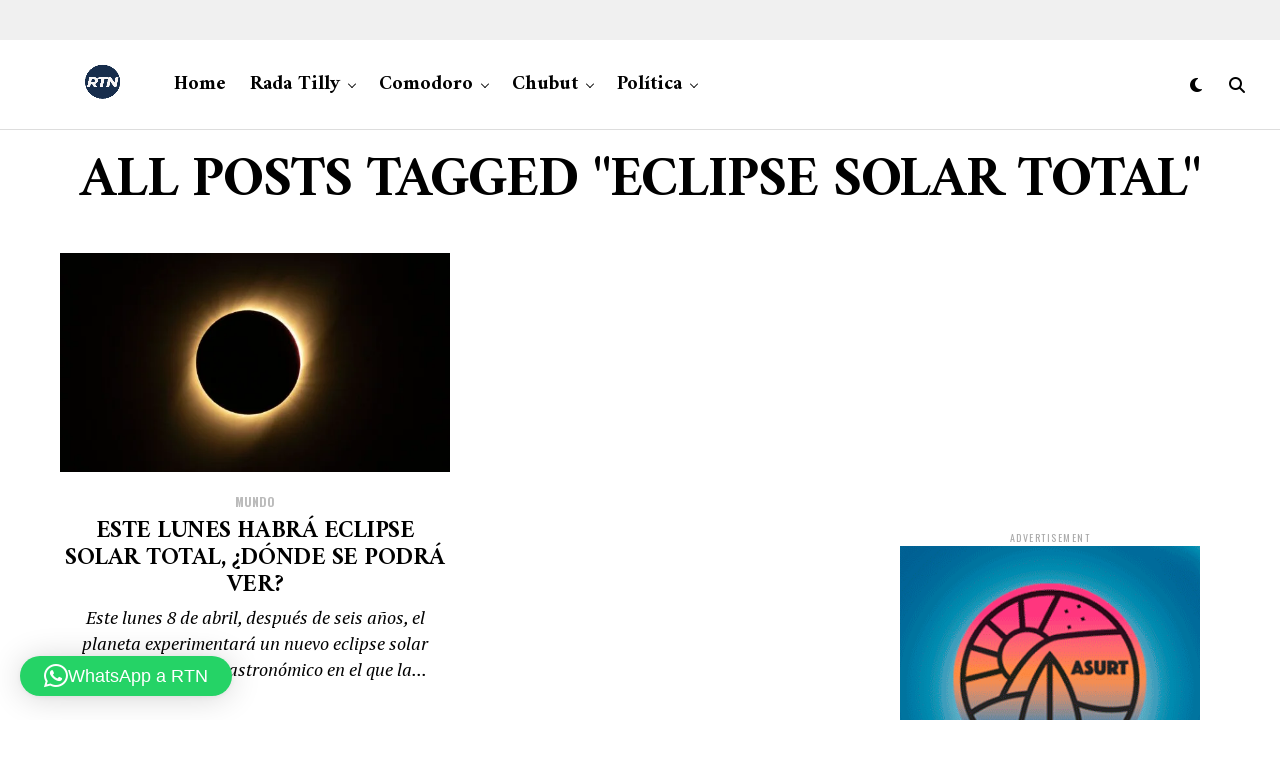

--- FILE ---
content_type: text/html; charset=UTF-8
request_url: https://rtn.com.ar/tag/eclipse-solar-total/
body_size: 30889
content:
<!DOCTYPE html>
<html dir="ltr" lang="es" prefix="og: https://ogp.me/ns#">
<head>
<meta charset="UTF-8" >
<meta name="viewport" id="viewport" content="width=device-width, initial-scale=1.0, maximum-scale=5.0, minimum-scale=1.0, user-scalable=yes" />
<title>eclipse solar total | RTN</title>

		<!-- All in One SEO 4.9.3 - aioseo.com -->
	<meta name="robots" content="max-image-preview:large" />
	<meta name="google-site-verification" content="V7TShqBCeYg4me4IytpaGUHykW3nFMveT38E1rnhtRI" />
	<meta name="yandex-verification" content="bf125c0d753494df" />
	<link rel="canonical" href="https://rtn.com.ar/tag/eclipse-solar-total/" />
	<meta name="generator" content="All in One SEO (AIOSEO) 4.9.3" />
		<script type="application/ld+json" class="aioseo-schema">
			{"@context":"https:\/\/schema.org","@graph":[{"@type":"BreadcrumbList","@id":"https:\/\/rtn.com.ar\/tag\/eclipse-solar-total\/#breadcrumblist","itemListElement":[{"@type":"ListItem","@id":"https:\/\/rtn.com.ar#listItem","position":1,"name":"Home","item":"https:\/\/rtn.com.ar","nextItem":{"@type":"ListItem","@id":"https:\/\/rtn.com.ar\/tag\/eclipse-solar-total\/#listItem","name":"eclipse solar total"}},{"@type":"ListItem","@id":"https:\/\/rtn.com.ar\/tag\/eclipse-solar-total\/#listItem","position":2,"name":"eclipse solar total","previousItem":{"@type":"ListItem","@id":"https:\/\/rtn.com.ar#listItem","name":"Home"}}]},{"@type":"CollectionPage","@id":"https:\/\/rtn.com.ar\/tag\/eclipse-solar-total\/#collectionpage","url":"https:\/\/rtn.com.ar\/tag\/eclipse-solar-total\/","name":"eclipse solar total | RTN","inLanguage":"es-ES","isPartOf":{"@id":"https:\/\/rtn.com.ar\/#website"},"breadcrumb":{"@id":"https:\/\/rtn.com.ar\/tag\/eclipse-solar-total\/#breadcrumblist"}},{"@type":"Organization","@id":"https:\/\/rtn.com.ar\/#organization","name":"RTN","description":"Rada Tilly Noticias Portal de noticias de Rada Tilly, Chubut. Argentina.","url":"https:\/\/rtn.com.ar\/","telephone":"+542975282800","foundingDate":"2014-04-03","logo":{"@type":"ImageObject","url":"https:\/\/rtn.com.ar\/wp-content\/uploads\/2020\/04\/cropped-rtn-2020-favicon-1.png","@id":"https:\/\/rtn.com.ar\/tag\/eclipse-solar-total\/#organizationLogo","width":184,"height":184},"image":{"@id":"https:\/\/rtn.com.ar\/tag\/eclipse-solar-total\/#organizationLogo"},"sameAs":["https:\/\/www.facebook.com\/RTNRadaTillyNoticias","https:\/\/twitter.com\/rtillynoticias","https:\/\/www.instagram.com\/radatillynoticias\/","https:\/\/ar.pinterest.com\/RTNRadaTillyNoticias\/","https:\/\/www.youtube.com\/c\/RadaTillyNoticias\/","https:\/\/rtnnoticias.tumblr.com\/"]},{"@type":"WebSite","@id":"https:\/\/rtn.com.ar\/#website","url":"https:\/\/rtn.com.ar\/","name":"RTN Rada Tilly Noticias","alternateName":"Rada Tilly Noticias","description":"Rada Tilly Noticias","inLanguage":"es-ES","publisher":{"@id":"https:\/\/rtn.com.ar\/#organization"}}]}
		</script>
		<!-- All in One SEO -->

<!-- Etiqueta de Google (gtag.js) modo de consentimiento dataLayer añadido por Site Kit -->
<script type="text/javascript" id="google_gtagjs-js-consent-mode-data-layer">
/* <![CDATA[ */
window.dataLayer = window.dataLayer || [];function gtag(){dataLayer.push(arguments);}
gtag('consent', 'default', {"ad_personalization":"denied","ad_storage":"denied","ad_user_data":"denied","analytics_storage":"denied","functionality_storage":"denied","security_storage":"denied","personalization_storage":"denied","region":["AT","BE","BG","CH","CY","CZ","DE","DK","EE","ES","FI","FR","GB","GR","HR","HU","IE","IS","IT","LI","LT","LU","LV","MT","NL","NO","PL","PT","RO","SE","SI","SK"],"wait_for_update":500});
window._googlesitekitConsentCategoryMap = {"statistics":["analytics_storage"],"marketing":["ad_storage","ad_user_data","ad_personalization"],"functional":["functionality_storage","security_storage"],"preferences":["personalization_storage"]};
window._googlesitekitConsents = {"ad_personalization":"denied","ad_storage":"denied","ad_user_data":"denied","analytics_storage":"denied","functionality_storage":"denied","security_storage":"denied","personalization_storage":"denied","region":["AT","BE","BG","CH","CY","CZ","DE","DK","EE","ES","FI","FR","GB","GR","HR","HU","IE","IS","IT","LI","LT","LU","LV","MT","NL","NO","PL","PT","RO","SE","SI","SK"],"wait_for_update":500};
/* ]]> */
</script>
<!-- Fin de la etiqueta Google (gtag.js) modo de consentimiento dataLayer añadido por Site Kit -->
<link rel='dns-prefetch' href='//www.googletagmanager.com' />
<link rel='dns-prefetch' href='//ajax.googleapis.com' />
<link rel='dns-prefetch' href='//fonts.googleapis.com' />
<link rel="alternate" type="application/rss+xml" title="RTN &raquo; Feed" href="https://rtn.com.ar/feed/" />
<link rel="alternate" type="application/rss+xml" title="RTN &raquo; Feed de los comentarios" href="https://rtn.com.ar/comments/feed/" />
<link rel="alternate" type="application/rss+xml" title="RTN &raquo; Etiqueta eclipse solar total del feed" href="https://rtn.com.ar/tag/eclipse-solar-total/feed/" />
		<!-- This site uses the Google Analytics by MonsterInsights plugin v9.11.1 - Using Analytics tracking - https://www.monsterinsights.com/ -->
							<script src="//www.googletagmanager.com/gtag/js?id=G-BWHDELT86R"  data-cfasync="false" data-wpfc-render="false" type="text/javascript" async></script>
			<script data-cfasync="false" data-wpfc-render="false" type="text/javascript">
				var mi_version = '9.11.1';
				var mi_track_user = true;
				var mi_no_track_reason = '';
								var MonsterInsightsDefaultLocations = {"page_location":"https:\/\/rtn.com.ar\/tag\/eclipse-solar-total\/"};
								if ( typeof MonsterInsightsPrivacyGuardFilter === 'function' ) {
					var MonsterInsightsLocations = (typeof MonsterInsightsExcludeQuery === 'object') ? MonsterInsightsPrivacyGuardFilter( MonsterInsightsExcludeQuery ) : MonsterInsightsPrivacyGuardFilter( MonsterInsightsDefaultLocations );
				} else {
					var MonsterInsightsLocations = (typeof MonsterInsightsExcludeQuery === 'object') ? MonsterInsightsExcludeQuery : MonsterInsightsDefaultLocations;
				}

								var disableStrs = [
										'ga-disable-G-BWHDELT86R',
									];

				/* Function to detect opted out users */
				function __gtagTrackerIsOptedOut() {
					for (var index = 0; index < disableStrs.length; index++) {
						if (document.cookie.indexOf(disableStrs[index] + '=true') > -1) {
							return true;
						}
					}

					return false;
				}

				/* Disable tracking if the opt-out cookie exists. */
				if (__gtagTrackerIsOptedOut()) {
					for (var index = 0; index < disableStrs.length; index++) {
						window[disableStrs[index]] = true;
					}
				}

				/* Opt-out function */
				function __gtagTrackerOptout() {
					for (var index = 0; index < disableStrs.length; index++) {
						document.cookie = disableStrs[index] + '=true; expires=Thu, 31 Dec 2099 23:59:59 UTC; path=/';
						window[disableStrs[index]] = true;
					}
				}

				if ('undefined' === typeof gaOptout) {
					function gaOptout() {
						__gtagTrackerOptout();
					}
				}
								window.dataLayer = window.dataLayer || [];

				window.MonsterInsightsDualTracker = {
					helpers: {},
					trackers: {},
				};
				if (mi_track_user) {
					function __gtagDataLayer() {
						dataLayer.push(arguments);
					}

					function __gtagTracker(type, name, parameters) {
						if (!parameters) {
							parameters = {};
						}

						if (parameters.send_to) {
							__gtagDataLayer.apply(null, arguments);
							return;
						}

						if (type === 'event') {
														parameters.send_to = monsterinsights_frontend.v4_id;
							var hookName = name;
							if (typeof parameters['event_category'] !== 'undefined') {
								hookName = parameters['event_category'] + ':' + name;
							}

							if (typeof MonsterInsightsDualTracker.trackers[hookName] !== 'undefined') {
								MonsterInsightsDualTracker.trackers[hookName](parameters);
							} else {
								__gtagDataLayer('event', name, parameters);
							}
							
						} else {
							__gtagDataLayer.apply(null, arguments);
						}
					}

					__gtagTracker('js', new Date());
					__gtagTracker('set', {
						'developer_id.dZGIzZG': true,
											});
					if ( MonsterInsightsLocations.page_location ) {
						__gtagTracker('set', MonsterInsightsLocations);
					}
										__gtagTracker('config', 'G-BWHDELT86R', {"forceSSL":"true","link_attribution":"true"} );
										window.gtag = __gtagTracker;										(function () {
						/* https://developers.google.com/analytics/devguides/collection/analyticsjs/ */
						/* ga and __gaTracker compatibility shim. */
						var noopfn = function () {
							return null;
						};
						var newtracker = function () {
							return new Tracker();
						};
						var Tracker = function () {
							return null;
						};
						var p = Tracker.prototype;
						p.get = noopfn;
						p.set = noopfn;
						p.send = function () {
							var args = Array.prototype.slice.call(arguments);
							args.unshift('send');
							__gaTracker.apply(null, args);
						};
						var __gaTracker = function () {
							var len = arguments.length;
							if (len === 0) {
								return;
							}
							var f = arguments[len - 1];
							if (typeof f !== 'object' || f === null || typeof f.hitCallback !== 'function') {
								if ('send' === arguments[0]) {
									var hitConverted, hitObject = false, action;
									if ('event' === arguments[1]) {
										if ('undefined' !== typeof arguments[3]) {
											hitObject = {
												'eventAction': arguments[3],
												'eventCategory': arguments[2],
												'eventLabel': arguments[4],
												'value': arguments[5] ? arguments[5] : 1,
											}
										}
									}
									if ('pageview' === arguments[1]) {
										if ('undefined' !== typeof arguments[2]) {
											hitObject = {
												'eventAction': 'page_view',
												'page_path': arguments[2],
											}
										}
									}
									if (typeof arguments[2] === 'object') {
										hitObject = arguments[2];
									}
									if (typeof arguments[5] === 'object') {
										Object.assign(hitObject, arguments[5]);
									}
									if ('undefined' !== typeof arguments[1].hitType) {
										hitObject = arguments[1];
										if ('pageview' === hitObject.hitType) {
											hitObject.eventAction = 'page_view';
										}
									}
									if (hitObject) {
										action = 'timing' === arguments[1].hitType ? 'timing_complete' : hitObject.eventAction;
										hitConverted = mapArgs(hitObject);
										__gtagTracker('event', action, hitConverted);
									}
								}
								return;
							}

							function mapArgs(args) {
								var arg, hit = {};
								var gaMap = {
									'eventCategory': 'event_category',
									'eventAction': 'event_action',
									'eventLabel': 'event_label',
									'eventValue': 'event_value',
									'nonInteraction': 'non_interaction',
									'timingCategory': 'event_category',
									'timingVar': 'name',
									'timingValue': 'value',
									'timingLabel': 'event_label',
									'page': 'page_path',
									'location': 'page_location',
									'title': 'page_title',
									'referrer' : 'page_referrer',
								};
								for (arg in args) {
																		if (!(!args.hasOwnProperty(arg) || !gaMap.hasOwnProperty(arg))) {
										hit[gaMap[arg]] = args[arg];
									} else {
										hit[arg] = args[arg];
									}
								}
								return hit;
							}

							try {
								f.hitCallback();
							} catch (ex) {
							}
						};
						__gaTracker.create = newtracker;
						__gaTracker.getByName = newtracker;
						__gaTracker.getAll = function () {
							return [];
						};
						__gaTracker.remove = noopfn;
						__gaTracker.loaded = true;
						window['__gaTracker'] = __gaTracker;
					})();
									} else {
										console.log("");
					(function () {
						function __gtagTracker() {
							return null;
						}

						window['__gtagTracker'] = __gtagTracker;
						window['gtag'] = __gtagTracker;
					})();
									}
			</script>
							<!-- / Google Analytics by MonsterInsights -->
		<style id='wp-img-auto-sizes-contain-inline-css' type='text/css'>
img:is([sizes=auto i],[sizes^="auto," i]){contain-intrinsic-size:3000px 1500px}
/*# sourceURL=wp-img-auto-sizes-contain-inline-css */
</style>
<style id='wp-emoji-styles-inline-css' type='text/css'>

	img.wp-smiley, img.emoji {
		display: inline !important;
		border: none !important;
		box-shadow: none !important;
		height: 1em !important;
		width: 1em !important;
		margin: 0 0.07em !important;
		vertical-align: -0.1em !important;
		background: none !important;
		padding: 0 !important;
	}
/*# sourceURL=wp-emoji-styles-inline-css */
</style>
<style id='wp-block-library-inline-css' type='text/css'>
:root{--wp-block-synced-color:#7a00df;--wp-block-synced-color--rgb:122,0,223;--wp-bound-block-color:var(--wp-block-synced-color);--wp-editor-canvas-background:#ddd;--wp-admin-theme-color:#007cba;--wp-admin-theme-color--rgb:0,124,186;--wp-admin-theme-color-darker-10:#006ba1;--wp-admin-theme-color-darker-10--rgb:0,107,160.5;--wp-admin-theme-color-darker-20:#005a87;--wp-admin-theme-color-darker-20--rgb:0,90,135;--wp-admin-border-width-focus:2px}@media (min-resolution:192dpi){:root{--wp-admin-border-width-focus:1.5px}}.wp-element-button{cursor:pointer}:root .has-very-light-gray-background-color{background-color:#eee}:root .has-very-dark-gray-background-color{background-color:#313131}:root .has-very-light-gray-color{color:#eee}:root .has-very-dark-gray-color{color:#313131}:root .has-vivid-green-cyan-to-vivid-cyan-blue-gradient-background{background:linear-gradient(135deg,#00d084,#0693e3)}:root .has-purple-crush-gradient-background{background:linear-gradient(135deg,#34e2e4,#4721fb 50%,#ab1dfe)}:root .has-hazy-dawn-gradient-background{background:linear-gradient(135deg,#faaca8,#dad0ec)}:root .has-subdued-olive-gradient-background{background:linear-gradient(135deg,#fafae1,#67a671)}:root .has-atomic-cream-gradient-background{background:linear-gradient(135deg,#fdd79a,#004a59)}:root .has-nightshade-gradient-background{background:linear-gradient(135deg,#330968,#31cdcf)}:root .has-midnight-gradient-background{background:linear-gradient(135deg,#020381,#2874fc)}:root{--wp--preset--font-size--normal:16px;--wp--preset--font-size--huge:42px}.has-regular-font-size{font-size:1em}.has-larger-font-size{font-size:2.625em}.has-normal-font-size{font-size:var(--wp--preset--font-size--normal)}.has-huge-font-size{font-size:var(--wp--preset--font-size--huge)}.has-text-align-center{text-align:center}.has-text-align-left{text-align:left}.has-text-align-right{text-align:right}.has-fit-text{white-space:nowrap!important}#end-resizable-editor-section{display:none}.aligncenter{clear:both}.items-justified-left{justify-content:flex-start}.items-justified-center{justify-content:center}.items-justified-right{justify-content:flex-end}.items-justified-space-between{justify-content:space-between}.screen-reader-text{border:0;clip-path:inset(50%);height:1px;margin:-1px;overflow:hidden;padding:0;position:absolute;width:1px;word-wrap:normal!important}.screen-reader-text:focus{background-color:#ddd;clip-path:none;color:#444;display:block;font-size:1em;height:auto;left:5px;line-height:normal;padding:15px 23px 14px;text-decoration:none;top:5px;width:auto;z-index:100000}html :where(.has-border-color){border-style:solid}html :where([style*=border-top-color]){border-top-style:solid}html :where([style*=border-right-color]){border-right-style:solid}html :where([style*=border-bottom-color]){border-bottom-style:solid}html :where([style*=border-left-color]){border-left-style:solid}html :where([style*=border-width]){border-style:solid}html :where([style*=border-top-width]){border-top-style:solid}html :where([style*=border-right-width]){border-right-style:solid}html :where([style*=border-bottom-width]){border-bottom-style:solid}html :where([style*=border-left-width]){border-left-style:solid}html :where(img[class*=wp-image-]){height:auto;max-width:100%}:where(figure){margin:0 0 1em}html :where(.is-position-sticky){--wp-admin--admin-bar--position-offset:var(--wp-admin--admin-bar--height,0px)}@media screen and (max-width:600px){html :where(.is-position-sticky){--wp-admin--admin-bar--position-offset:0px}}

/*# sourceURL=wp-block-library-inline-css */
</style><style id='wp-block-code-inline-css' type='text/css'>
.wp-block-code{box-sizing:border-box}.wp-block-code code{
  /*!rtl:begin:ignore*/direction:ltr;display:block;font-family:inherit;overflow-wrap:break-word;text-align:initial;white-space:pre-wrap
  /*!rtl:end:ignore*/}
/*# sourceURL=https://rtn.com.ar/wp-includes/blocks/code/style.min.css */
</style>
<style id='global-styles-inline-css' type='text/css'>
:root{--wp--preset--aspect-ratio--square: 1;--wp--preset--aspect-ratio--4-3: 4/3;--wp--preset--aspect-ratio--3-4: 3/4;--wp--preset--aspect-ratio--3-2: 3/2;--wp--preset--aspect-ratio--2-3: 2/3;--wp--preset--aspect-ratio--16-9: 16/9;--wp--preset--aspect-ratio--9-16: 9/16;--wp--preset--color--black: #000000;--wp--preset--color--cyan-bluish-gray: #abb8c3;--wp--preset--color--white: #ffffff;--wp--preset--color--pale-pink: #f78da7;--wp--preset--color--vivid-red: #cf2e2e;--wp--preset--color--luminous-vivid-orange: #ff6900;--wp--preset--color--luminous-vivid-amber: #fcb900;--wp--preset--color--light-green-cyan: #7bdcb5;--wp--preset--color--vivid-green-cyan: #00d084;--wp--preset--color--pale-cyan-blue: #8ed1fc;--wp--preset--color--vivid-cyan-blue: #0693e3;--wp--preset--color--vivid-purple: #9b51e0;--wp--preset--gradient--vivid-cyan-blue-to-vivid-purple: linear-gradient(135deg,rgb(6,147,227) 0%,rgb(155,81,224) 100%);--wp--preset--gradient--light-green-cyan-to-vivid-green-cyan: linear-gradient(135deg,rgb(122,220,180) 0%,rgb(0,208,130) 100%);--wp--preset--gradient--luminous-vivid-amber-to-luminous-vivid-orange: linear-gradient(135deg,rgb(252,185,0) 0%,rgb(255,105,0) 100%);--wp--preset--gradient--luminous-vivid-orange-to-vivid-red: linear-gradient(135deg,rgb(255,105,0) 0%,rgb(207,46,46) 100%);--wp--preset--gradient--very-light-gray-to-cyan-bluish-gray: linear-gradient(135deg,rgb(238,238,238) 0%,rgb(169,184,195) 100%);--wp--preset--gradient--cool-to-warm-spectrum: linear-gradient(135deg,rgb(74,234,220) 0%,rgb(151,120,209) 20%,rgb(207,42,186) 40%,rgb(238,44,130) 60%,rgb(251,105,98) 80%,rgb(254,248,76) 100%);--wp--preset--gradient--blush-light-purple: linear-gradient(135deg,rgb(255,206,236) 0%,rgb(152,150,240) 100%);--wp--preset--gradient--blush-bordeaux: linear-gradient(135deg,rgb(254,205,165) 0%,rgb(254,45,45) 50%,rgb(107,0,62) 100%);--wp--preset--gradient--luminous-dusk: linear-gradient(135deg,rgb(255,203,112) 0%,rgb(199,81,192) 50%,rgb(65,88,208) 100%);--wp--preset--gradient--pale-ocean: linear-gradient(135deg,rgb(255,245,203) 0%,rgb(182,227,212) 50%,rgb(51,167,181) 100%);--wp--preset--gradient--electric-grass: linear-gradient(135deg,rgb(202,248,128) 0%,rgb(113,206,126) 100%);--wp--preset--gradient--midnight: linear-gradient(135deg,rgb(2,3,129) 0%,rgb(40,116,252) 100%);--wp--preset--font-size--small: 13px;--wp--preset--font-size--medium: 20px;--wp--preset--font-size--large: 36px;--wp--preset--font-size--x-large: 42px;--wp--preset--spacing--20: 0.44rem;--wp--preset--spacing--30: 0.67rem;--wp--preset--spacing--40: 1rem;--wp--preset--spacing--50: 1.5rem;--wp--preset--spacing--60: 2.25rem;--wp--preset--spacing--70: 3.38rem;--wp--preset--spacing--80: 5.06rem;--wp--preset--shadow--natural: 6px 6px 9px rgba(0, 0, 0, 0.2);--wp--preset--shadow--deep: 12px 12px 50px rgba(0, 0, 0, 0.4);--wp--preset--shadow--sharp: 6px 6px 0px rgba(0, 0, 0, 0.2);--wp--preset--shadow--outlined: 6px 6px 0px -3px rgb(255, 255, 255), 6px 6px rgb(0, 0, 0);--wp--preset--shadow--crisp: 6px 6px 0px rgb(0, 0, 0);}:where(.is-layout-flex){gap: 0.5em;}:where(.is-layout-grid){gap: 0.5em;}body .is-layout-flex{display: flex;}.is-layout-flex{flex-wrap: wrap;align-items: center;}.is-layout-flex > :is(*, div){margin: 0;}body .is-layout-grid{display: grid;}.is-layout-grid > :is(*, div){margin: 0;}:where(.wp-block-columns.is-layout-flex){gap: 2em;}:where(.wp-block-columns.is-layout-grid){gap: 2em;}:where(.wp-block-post-template.is-layout-flex){gap: 1.25em;}:where(.wp-block-post-template.is-layout-grid){gap: 1.25em;}.has-black-color{color: var(--wp--preset--color--black) !important;}.has-cyan-bluish-gray-color{color: var(--wp--preset--color--cyan-bluish-gray) !important;}.has-white-color{color: var(--wp--preset--color--white) !important;}.has-pale-pink-color{color: var(--wp--preset--color--pale-pink) !important;}.has-vivid-red-color{color: var(--wp--preset--color--vivid-red) !important;}.has-luminous-vivid-orange-color{color: var(--wp--preset--color--luminous-vivid-orange) !important;}.has-luminous-vivid-amber-color{color: var(--wp--preset--color--luminous-vivid-amber) !important;}.has-light-green-cyan-color{color: var(--wp--preset--color--light-green-cyan) !important;}.has-vivid-green-cyan-color{color: var(--wp--preset--color--vivid-green-cyan) !important;}.has-pale-cyan-blue-color{color: var(--wp--preset--color--pale-cyan-blue) !important;}.has-vivid-cyan-blue-color{color: var(--wp--preset--color--vivid-cyan-blue) !important;}.has-vivid-purple-color{color: var(--wp--preset--color--vivid-purple) !important;}.has-black-background-color{background-color: var(--wp--preset--color--black) !important;}.has-cyan-bluish-gray-background-color{background-color: var(--wp--preset--color--cyan-bluish-gray) !important;}.has-white-background-color{background-color: var(--wp--preset--color--white) !important;}.has-pale-pink-background-color{background-color: var(--wp--preset--color--pale-pink) !important;}.has-vivid-red-background-color{background-color: var(--wp--preset--color--vivid-red) !important;}.has-luminous-vivid-orange-background-color{background-color: var(--wp--preset--color--luminous-vivid-orange) !important;}.has-luminous-vivid-amber-background-color{background-color: var(--wp--preset--color--luminous-vivid-amber) !important;}.has-light-green-cyan-background-color{background-color: var(--wp--preset--color--light-green-cyan) !important;}.has-vivid-green-cyan-background-color{background-color: var(--wp--preset--color--vivid-green-cyan) !important;}.has-pale-cyan-blue-background-color{background-color: var(--wp--preset--color--pale-cyan-blue) !important;}.has-vivid-cyan-blue-background-color{background-color: var(--wp--preset--color--vivid-cyan-blue) !important;}.has-vivid-purple-background-color{background-color: var(--wp--preset--color--vivid-purple) !important;}.has-black-border-color{border-color: var(--wp--preset--color--black) !important;}.has-cyan-bluish-gray-border-color{border-color: var(--wp--preset--color--cyan-bluish-gray) !important;}.has-white-border-color{border-color: var(--wp--preset--color--white) !important;}.has-pale-pink-border-color{border-color: var(--wp--preset--color--pale-pink) !important;}.has-vivid-red-border-color{border-color: var(--wp--preset--color--vivid-red) !important;}.has-luminous-vivid-orange-border-color{border-color: var(--wp--preset--color--luminous-vivid-orange) !important;}.has-luminous-vivid-amber-border-color{border-color: var(--wp--preset--color--luminous-vivid-amber) !important;}.has-light-green-cyan-border-color{border-color: var(--wp--preset--color--light-green-cyan) !important;}.has-vivid-green-cyan-border-color{border-color: var(--wp--preset--color--vivid-green-cyan) !important;}.has-pale-cyan-blue-border-color{border-color: var(--wp--preset--color--pale-cyan-blue) !important;}.has-vivid-cyan-blue-border-color{border-color: var(--wp--preset--color--vivid-cyan-blue) !important;}.has-vivid-purple-border-color{border-color: var(--wp--preset--color--vivid-purple) !important;}.has-vivid-cyan-blue-to-vivid-purple-gradient-background{background: var(--wp--preset--gradient--vivid-cyan-blue-to-vivid-purple) !important;}.has-light-green-cyan-to-vivid-green-cyan-gradient-background{background: var(--wp--preset--gradient--light-green-cyan-to-vivid-green-cyan) !important;}.has-luminous-vivid-amber-to-luminous-vivid-orange-gradient-background{background: var(--wp--preset--gradient--luminous-vivid-amber-to-luminous-vivid-orange) !important;}.has-luminous-vivid-orange-to-vivid-red-gradient-background{background: var(--wp--preset--gradient--luminous-vivid-orange-to-vivid-red) !important;}.has-very-light-gray-to-cyan-bluish-gray-gradient-background{background: var(--wp--preset--gradient--very-light-gray-to-cyan-bluish-gray) !important;}.has-cool-to-warm-spectrum-gradient-background{background: var(--wp--preset--gradient--cool-to-warm-spectrum) !important;}.has-blush-light-purple-gradient-background{background: var(--wp--preset--gradient--blush-light-purple) !important;}.has-blush-bordeaux-gradient-background{background: var(--wp--preset--gradient--blush-bordeaux) !important;}.has-luminous-dusk-gradient-background{background: var(--wp--preset--gradient--luminous-dusk) !important;}.has-pale-ocean-gradient-background{background: var(--wp--preset--gradient--pale-ocean) !important;}.has-electric-grass-gradient-background{background: var(--wp--preset--gradient--electric-grass) !important;}.has-midnight-gradient-background{background: var(--wp--preset--gradient--midnight) !important;}.has-small-font-size{font-size: var(--wp--preset--font-size--small) !important;}.has-medium-font-size{font-size: var(--wp--preset--font-size--medium) !important;}.has-large-font-size{font-size: var(--wp--preset--font-size--large) !important;}.has-x-large-font-size{font-size: var(--wp--preset--font-size--x-large) !important;}
/*# sourceURL=global-styles-inline-css */
</style>

<style id='classic-theme-styles-inline-css' type='text/css'>
/*! This file is auto-generated */
.wp-block-button__link{color:#fff;background-color:#32373c;border-radius:9999px;box-shadow:none;text-decoration:none;padding:calc(.667em + 2px) calc(1.333em + 2px);font-size:1.125em}.wp-block-file__button{background:#32373c;color:#fff;text-decoration:none}
/*# sourceURL=/wp-includes/css/classic-themes.min.css */
</style>
<link rel='stylesheet' id='ql-jquery-ui-css' href='//ajax.googleapis.com/ajax/libs/jqueryui/1.12.1/themes/smoothness/jquery-ui.css?ver=6.9' type='text/css' media='all' />
<link rel='stylesheet' id='zox-custom-style-css' href='https://rtn.com.ar/wp-content/themes/zoxpress/style.css?ver=6.9' type='text/css' media='all' />
<style id='zox-custom-style-inline-css' type='text/css'>


	a,
	a:visited,
	a:hover h2.zox-s-title1,
	a:hover h2.zox-s-title1-feat,
	a:hover h2.zox-s-title2,
	a:hover h2.zox-s-title3,
	.zox-post-body p a,
	h3.zox-post-cat a,
	.sp-template a,
	.sp-data-table a,
	span.zox-author-name a,
	a:hover h2.zox-authors-latest,
	span.zox-authors-name a:hover,
	#zox-side-wrap a:hover {
		color: #1e73be;
	}

	.zox-s8 a:hover h2.zox-s-title1,
	.zox-s8 a:hover h2.zox-s-title1-feat,
	.zox-s8 a:hover h2.zox-s-title2,
	.zox-s8 a:hover h2.zox-s-title3 {
		box-shadow: 15px 0 0 #fff, -10px 0 0 #fff;
		color: #1e73be;
	}

	.woocommerce-message:before,
	.woocommerce-info:before,
	.woocommerce-message:before,
	.woocommerce .star-rating span:before,
	span.zox-s-cat,
	h3.zox-post-cat a,
	.zox-s6 span.zox-s-cat,
	.zox-s8 span.zox-s-cat,
	.zox-widget-side-trend-wrap .zox-art-text:before {
		color: #1e73be;
	}

	.zox-widget-bgp,
	.zox-widget-bgp.zox-widget-txtw .zox-art-wrap,
	.zox-widget-bgp.zox-widget-txtw .zox-widget-featl-sub .zox-art-wrap,
	.zox-s4 .zox-widget-bgp span.zox-s-cat,
	.woocommerce span.onsale,
	.zox-s7 .zox-byline-wrap:before,
	.zox-s3 span.zox-s-cat,
	.zox-o1 span.zox-s-cat,
	.zox-s3 .zox-widget-side-trend-wrap .zox-art-text:before,
	.sp-table-caption,
	#zox-search-form #zox-search-submit,
	#zox-search-form2 #zox-search-submit2,
	.pagination .current,
	.pagination a:hover,
	.zox-o6 span.zox-s-cat {
		background: #1e73be;
	}

	.woocommerce .widget_price_filter .ui-slider .ui-slider-handle,
	.woocommerce #respond input#submit.alt,
	.woocommerce a.button.alt,
	.woocommerce button.button.alt,
	.woocommerce input.button.alt,
	.woocommerce #respond input#submit.alt:hover,
	.woocommerce a.button.alt:hover,
	.woocommerce button.button.alt:hover,
	.woocommerce input.button.alt:hover {
		background-color: #1e73be;
	}

	.woocommerce-error,
	.woocommerce-info,
	.woocommerce-message {
		border-top-color: #1e73be;
	}

	.zox-feat-ent1-left,
	.zox-ent1 .zox-side-widget {
		border-top: 2px solid #1e73be;
	}

	.zox-feat-ent3-main-wrap h2.zox-s-title2 {
		background-color: #1e73be;
		box-shadow: 15px 0 0 #1e73be, -10px 0 0 #1e73be;
	}

	.zox-widget-side-trend-wrap .zox-art-text:before,
	.pagination .current,
	.pagination a:hover {
		border: 1px solid #1e73be;
	}

	.zox-post-type {
		border: 3px solid #1e73be;
	}
	.zox-net1 .zox-post-type,
	.zox-net2 .zox-post-type {
		background: #1e73be;
	}
	.zox-widget-featl-sub .zox-post-type {
		border: 2px solid #1e73be;
	}

	@media screen and (max-width: 479px) {
	.zox-net1.zox-s4 .zox-widget-bgp .zox-art-main span.zox-s-cat {
		background: #1e73be !important;
	}
	}

	.zox-o3 h3.zox-s-cat {
		background: #dddddd;
	}

	.zox-widget-bgs,
	.zox-widget-bgs.zox-widget-txtw .zox-art-wrap,
	.zox-widget-bgs.zox-widget-txtw .zox-widget-featl-sub .zox-art-wrap,
	.zox-s4 .zox-widget-bgs span.zox-s-cat {
		background: #dddddd;
	}

	#zox-top-head-wrap {
		background: #f0f0f0;
	}

	span.zox-top-soc-but,
	.zox-top-nav-menu ul li a,
	span.zox-woo-cart-icon {
		color: #9f9f9f;
	}

	span.zox-woo-cart-num {
		background: #9f9f9f;
	}

	.zox-top-nav-menu ul li:hover a {
		color: #d3b51d;
	}

	#zox-top-head-wrap,
	#zox-top-head,
	#zox-top-head-left,
	#zox-top-head-mid,
	#zox-top-head-right,
	.zox-top-nav-menu ul {
		height: 40px;
	}

	#zox-top-head-mid img {
		max-height: calc(40px - 20px);
	}

	.zox-top-nav-menu ul li a {
		font-size: 12px;
	}

	#zox-bot-head-wrap,
	#zox-bot-head-wrap.zox-trans-bot.zox-fix-up,
	#zox-fly-wrap,
	#zox-bot-head-wrap.zox-trans-bot:hover {
		background-color: #ffffff;
		background-image: none;
	}

	.zox-nav-menu ul li a,
	span.zox-nav-search-but,
	span.zox-night,
	.zox-trans-bot.zox-fix-up .zox-nav-menu ul li a,
	.zox-trans-bot.zox-fix-up span.zox-nav-search-but,
	nav.zox-fly-nav-menu ul li a,
	span.zox-fly-soc-head,
	ul.zox-fly-soc-list li a,
	nav.zox-fly-nav-menu ul li.menu-item-has-children:after {
		color: #000000;
	}

	.zox-nav-menu ul li.menu-item-has-children a:after,
	.zox-nav-menu ul li.zox-mega-drop a:after {
		border-right: 1px solid #000000;
		border-bottom: 1px solid #000000;
	}

	.zox-fly-but-wrap span,
	.zox-trans-bot.zox-fix-up .zox-fly-but-wrap span {
		background: #000000;
	}

	.zox-nav-menu ul li:hover a,
	span.zox-nav-search-but:hover,
	span.zox-night:hover {
		color: #d3b51d;
	}

	.zox-fly-but-wrap:hover span {
		background: #d3b51d;
	}

	span.zox-widget-main-title {
		color: #1e73be;
	}

	#zox-foot-wrap {
		background: #ffffff;
	}

	#zox-foot-wrap p {
		color: #aaaaaa;
	}

	#zox-foot-wrap a {
		color: #aaaaaa;
	}

	ul.zox-foot-soc-list li a {
		border: 1px solid #aaaaaa;
	}

	span.zox-widget-side-title {
		color: #cc0e0e;
	}

	span.zox-post-main-title {
		color: #00000;
	}

	.zox-top-nav-menu ul li a {
		padding-top: calc((40px - 12px) / 2);
		padding-bottom: calc((40px - 12px) / 2);
	}

	#zox-bot-head-wrap,
	.zox-bot-head-menu,
	#zox-bot-head,
	#zox-bot-head-left,
	#zox-bot-head-right,
	#zox-bot-head-mid,
	.zox-bot-head-logo,
	.zox-bot-head-logo-main,
	.zox-nav-menu,
	.zox-nav-menu ul {
		height: 90px;
	}

	.zox-bot-head-logo img,
	.zox-bot-head-logo-main img {
		max-height: calc(90px - 20px);
	}

	.zox-nav-menu ul li ul.sub-menu,
	.zox-nav-menu ul li.menu-item-object-category .zox-mega-dropdown {
		top: 90px;
	}

	.zox-nav-menu ul li a {
		font-size: 20px;
	}

	.zox-nav-menu ul li a {
		padding-top: calc((90px - 20px) / 2);
		padding-bottom: calc((90px - 20px) / 2);
	}

	.zox-fix-up {
		top: -90px !important;
		-webkit-transform: translate3d(0,-90px,0) !important;
	   	   -moz-transform: translate3d(0,-90px,0) !important;
	    	-ms-transform: translate3d(0,-90px,0) !important;
	     	 -o-transform: translate3d(0,-90px,0) !important;
				transform: translate3d(0,-90px,0) !important;
	}

	.zox-fix {
		top: -90px;
		-webkit-transform: translate3d(0,90px,0) !important;
	   	   -moz-transform: translate3d(0,90px,0) !important;
	    	-ms-transform: translate3d(0,90px,0) !important;
	     	 -o-transform: translate3d(0,90px,0) !important;
				transform: translate3d(0,90px,0) !important;
	}

	.zox-fix-up .zox-nav-menu ul li a {
		padding-top: calc((60px - 20px) / 2);
		padding-bottom: calc((60px - 20px) / 2);
	}

	.zox-feat-ent1-grid,
	.zox-feat-ent2-bot,
	.zox-feat-net1-grid {
		grid-template-columns: auto 300px;
	}

	body,
	span.zox-s-cat,
	span.zox-ad-label,
	.woocommerce ul.product_list_widget li a,
	.woocommerce ul.product_list_widget span.product-title,
	.woocommerce #reviews #comments ol.commentlist li .comment-text p.meta,
	.woocommerce div.product p.price,
	.woocommerce div.product p.price ins,
	.woocommerce div.product p.price del,
	.woocommerce ul.products li.product .price del,
	.woocommerce ul.products li.product .price ins,
	.woocommerce ul.products li.product .price,
	.woocommerce #respond input#submit,
	.woocommerce a.button,
	.woocommerce button.button,
	.woocommerce input.button,
	.woocommerce .widget_price_filter .price_slider_amount .button,
	.woocommerce span.onsale,
	.woocommerce-review-link,
	#woo-content p.woocommerce-result-count,
	.woocommerce div.product .woocommerce-tabs ul.tabs li a,
	.woocommerce .woocommerce-breadcrumb,
	.woocommerce #respond input#submit.alt,
	.woocommerce a.button.alt,
	.woocommerce button.button.alt,
	.woocommerce input.button.alt,
	.zox-post-tags-header,
	.zox-post-tags a {
		font-family: 'Oswald', sans-serif;
		font-weight: 400;
		text-transform: None;
	}

	#zox-woo-side-wrap span.zox-widget-side-title,
	span.zox-authors-name a,
	h1.zox-author-top-head {
		font-family: 'Oswald', sans-serif;
	}

	p.zox-s-graph,
	span.zox-post-excerpt p,
	.zox-post-body p,
	#woo-content p,
	#zox-404 p,
	.zox-post-body ul li,
	.zox-post-body ol li,
	.zox-author-box-text p {
		font-family: 'PT Serif', sans-serif;
		font-weight: 400;
		text-transform: None;
	}

	.zox-nav-menu ul li a,
	.zox-top-nav-menu ul li a,
	nav.zox-fly-nav-menu ul li a {
		font-family: 'Amiri', sans-serif;
		font-weight: 700;
		text-transform: Capitalize;
	}

	.zox-nav-menu ul li ul.zox-mega-list li a,
	.zox-nav-menu ul li ul.zox-mega-list li a p {
		font-family: 'Amiri', sans-serif;
	}

	h2.zox-s-title1,
	h2.zox-s-title1-feat,
	.woocommerce div.product .product_title,
	.woocommerce .related h2,
	#woo-content .summary p.price,
	.woocommerce div.product .woocommerce-tabs .panel h2,
	#zox-404 h1,
	h1.zox-post-title,
	.zox-widget-side-trend-wrap .zox-art-text:before,
	.zox-post-body blockquote p,
	.zox-post-body .wp-block-pullquote blockquote p,
	.zox-post-body h1,
	.zox-post-body h2,
	.zox-post-body h3,
	.zox-post-body h4,
	.zox-post-body h5,
	.zox-post-body h6,
	.comment-inner h1,
	.comment-inner h2,
	.comment-inner h3,
	.comment-inner h4,
	.comment-inner h5,
	.comment-inner h6,
	span.zox-author-box-name a {
		font-family: 'Amiri', sans-serif;
		font-weight: 700;
		text-transform: Uppercase;
	}

	span.zox-widget-main-title {
		font-family: 'Oswald', sans-serif;
		font-weight: 700;
		text-transform: Uppercase;
	}

	span.zox-widget-side-title {
		font-family: 'Oswald', sans-serif;
		font-weight: 700;
		text-transform: Uppercase;
	}

	span.zox-post-main-title {
		font-family: 'Roboto', sans-serif;
		font-weight: 800;
		text-transform: None;
	}

	h2.zox-s-title2,
	h2.zox-s-title3,
	span.zox-woo-cart-num,
	p.zox-search-p,
	.alp-related-posts .current .post-title,
	.alp-related-posts-wrapper .alp-related-post .post-title,
	.zox-widget-txtw span.zox-widget-main-title {
		font-family: 'Amiri', sans-serif;
		font-weight: 700;
		text-transform: Uppercase;
	}

	.zox-post-width {
		margin: 0 auto;
		max-width: calc(1400px + 60px);
	}


	

		body,
		.zox-widget-side-trend-wrap .zox-art-text:before {
			background: #fff;
			font-family: 'Oswald', sans-serif;
		}
		.zox-top-nav-menu ul li a {
			font-family: 'Oswald', sans-serif;
			font-weight: 500;
			text-transform: uppercase;
		}
		.zox-nav-menu ul {
			height: auto;
		}
		.zox-nav-menu ul {
			float: left;
		}
		.zox-fix-up .zox-nav-menu ul,
		.zox-fix-up span.zox-nav-search-but {
			margin: 0;
		}
		.zox-nav-menu ul li ul.zox-mega-list li a,
		.zox-nav-menu ul li ul.zox-mega-list li a p {
			font-weight: 600;
			text-transform: capitalize;
		}
		.zox-fix-up #zox-bot-head-right,
		.zox-fix-up span.zox-nav-search-but {
			align-content: center;
		}
		span.zox-s-cat {
			font-weight: 700;
			text-transform: uppercase;
		}
		h2.zox-s-title3 {
			font-family: 'Oswald', sans-serif;
			font-weight: 700;
		}
		.zox-nav-menu ul li ul.zox-mega-list li a,
		.zox-nav-menu ul li ul.zox-mega-list li a p {
			font-size: 1rem;
		}
		p.zox-s-graph {
			font-style: italic;
		}
		.zox-byline-wrap span,
		span.zox-widget-home-title {
			font-family: 'Oswald', sans-serif;
			text-transform: uppercase;
		}
		.zox-net3 span.zox-widget-home-title {
			color: #ec2b8c;
		}
		.zox-widget-side-trend-wrap .zox-art-text:before {
			color: #ddd;
		}
			

			.zox-head-width {
				margin: 0 auto;
				max-width: calc(1280px + 60px);
			}
			.zox-nav-menu ul li.zox-mega-drop .zox-mega-dropdown {
							left: calc(((100vw - 100%) /2) * -1);
			}
				

			#zox-home-main-wrap {
				margin: 0 auto;
				padding: 0 30px;
				max-width: calc(1280px + 60px);
			}
			.zox-body-width,
			.zox-widget-feat-wrap.zox-o1 .zox-art-text-cont,
			.zox-widget-feat-wrap.zox-o4 .zox-art-text-cont,
			.zox-widget-feat-main.zox-o1 .zox-art-text-cont,
			.zox-widget-feat-main.zox-o4 .zox-art-text-cont {
				margin: 0 auto;
				max-width: none;
			}
				

		#zox-top-head {
			grid-template-columns: auto 250px;
		}
		#zox-top-head-left {
			width: 100%;
		}
		#zox-top-head-mid {
			display: none;
		}
			

		#zox-bot-head-mid {
			display: grid;
			grid-column-gap: 20px;
			grid-template-columns: auto auto;
			justify-content: start;
			position: relative;
		}
		.zox-bot-head-logo {
			position: relative;
				top: auto;
				left: auto;
		}
		#zox-bot-head-wrap .zox-nav-menu ul li:first-child a {
			padding-left: 0;
		}
		.zox-bot-head-menu {
			padding: 0;
		}
			

			@media screen and (min-width: 1024px) {
				#zox-bot-head-left {
					display: none;
				}
				#zox-bot-head {
					grid-template-columns: auto 60px;
				}
			}
			@media screen and (max-width: 1023px) {
				#zox-bot-head-left {
					display: grid;
				}
			}
				

	#zox-bot-head-wrap {
		border-bottom: 1px solid #ddd;
	}
		

	.zox-fix-up {
		-webkit-box-shadow: 0 0.5rem 1rem 0 rgba(21,21,30,0.08);
		   -moz-box-shadow: 0 0.5rem 1rem 0 rgba(21,21,30,0.08);
			-ms-box-shadow: 0 0.5rem 1rem 0 rgba(21,21,30,0.08);
			 -o-box-shadow: 0 0.5rem 1rem 0 rgba(21,21,30,0.08);
				box-shadow: 0 0.5rem 1rem 0 rgba(21,21,30,0.08);
	}
		

	.zox-post-head-wrap {
		float: none;
		margin: 0 auto;
		padding: 0;
		text-align: center;
		max-width: 800px;
	}
	.zox-post-info-wrap {
		justify-content: center;
	}
			

			.zox-alp-side {
				display: none;
			}
			.zox-auto-post-grid {
				grid-gap: 20px;
				grid-template-columns: minmax(0, auto) 300px;
			}
			

.zox-nav-links {
	display: none;
	}
	

				.zox-feat-ent1-grid,
				.zox-feat-net1-grid {
					grid-template-columns: calc(100% - 320px) 300px;
					}
				.zox-post-main-wrap {
					grid-template-columns: calc(100% - 360px) 300px;
				}
				#zox-home-body-wrap {
					grid-template-columns: calc(100% - 360px) 300px;
					}
					

	.zox-byline-wrap {
		display: none;
	}
	

	span.zox-byline-date {
		display: none;
	}
	

	.zox-post-body p a {
		box-shadow: inset 0 -1px 0 0 #fff, inset 0 -2px 0 0 #1e73be;
		color: #000;
	}
	.zox-post-body p a:hover {
		color: #1e73be;
	}
	

			.zox-widget-main-head {
				margin: 0 0 15px;
			}
			h4.zox-widget-main-title {
				border-top: 1px solid #ccc;
				position: relative;
				text-align: center;
			}
			span.zox-widget-main-title {
				background: #fff;
				border: 1px solid #ddd;
				color: #1e73be;
				display: inline-block;
				font-size: 18px;
				letter-spacing: .05em;
				padding: 5px 10px 7px;
				position: relative;
					top: -16px;
				text-transform: uppercase;
			}
			.zox_feat_widget .zox-widget-main-head {
				margin: 0;
			}
			.zox_feat_widget h4.zox-widget-main-title {
				height: 1px;
				z-index: 10;
			}
			

			.zox-widget-side-head {
				margin: 0 0 15px;
			}
			h4.zox-widget-side-title {
				border-top: 1px solid #ccc;
				position: relative;
				text-align: center;
			}
			span.zox-widget-side-title {
				background: #fff;
				border: 1px solid #ddd;
				color: #cc0e0e;
				display: inline-block;
				font-size: 16px;
				letter-spacing: .05em;
				padding: 4px 8px 5px;
				position: relative;
					top: -13px;
				text-transform: uppercase;
			}
			.zox_feat_widget .zox-widget-side-head {
				margin: 0;
			}
			.zox_feat_widget h4.zox-widget-side-title {
				height: 1px;
				z-index: 10;
			}
			

		h4.zox-post-main-title {
			text-align: left;
		}
		span.zox-post-main-title {
			font-size: 1.5rem;
			letter-spacing: .1em;
		}
		

		ul.zox-post-soc-list {
			display: grid;
			grid-gap: 5px;
			left: 5px;
		}
		ul.zox-post-soc-list li {
			background: #888;
			border: none;
			border-radius: 5px;
			-webkit-transition: none;
			   -moz-transition: none;
			    -ms-transition: none;
				 -o-transition: none;
					transition: none;
			width: 40px;
			height: 40px;
		}
		ul.zox-post-soc-stat-list li,
		ul.zox-alp-soc-list li {
			background: #888;
			border: none;
			border-radius: 5px;
			color: #fff;
			-webkit-transition: none;
			   -moz-transition: none;
			    -ms-transition: none;
				 -o-transition: none;
					transition: none;
		}
		ul.zox-post-soc-stat-list li:hover,
		ul.zox-alp-soc-list li:hover {
			background: #888;
			border: none;
			font-size: 18px;
		}
		ul.zox-post-soc-list li:hover,
		ul.zox-post-soc-list li.zox-post-soc-email:hover,
		ul.zox-post-soc-list li.zox-post-soc-com:hover {
			background: #888;
			font-size: 18px;
		}
		.zox-dark ul.zox-post-soc-stat-list li,
		.zox-dark ul.zox-alp-soc-list li,
		.zox-dark ul.zox-post-soc-stat-list li.zox-post-soc-fb,
		.zox-dark ul.zox-alp-soc-list li.zox-alp-soc-fb,
		.zox-dark ul.zox-post-soc-stat-list li.zox-post-soc-twit,
		.zox-dark ul.zox-alp-soc-list li.zox-alp-soc-twit,
		.zox-dark ul.zox-post-soc-stat-list li.zox-post-soc-flip,
		.zox-dark ul.zox-alp-soc-list li.zox-alp-soc-flip {
			background: #333;
		}
		ul.zox-post-soc-list li.zox-post-soc-fb,
		ul.zox-post-soc-stat-list li.zox-post-soc-fb,
		ul.zox-alp-soc-list li.zox-alp-soc-fb {
			background: #3b5998;
		}
		ul.zox-post-soc-list li.zox-post-soc-twit,
		ul.zox-post-soc-stat-list li.zox-post-soc-twit,
		ul.zox-alp-soc-list li.zox-alp-soc-twit {
			background: #000;
		}
		ul.zox-post-soc-list li.zox-post-soc-flip,
		ul.zox-post-soc-stat-list li.zox-post-soc-flip,
		ul.zox-alp-soc-list li.zox-alp-soc-flip {
			background: #f52828;
		}
		@media screen and (max-width: 1399px) {
			.zox-post-soc-scroll {
				height: 40px !important;
			}
			ul.zox-post-soc-list {
				display: inline;
				left: 0;
			}
			ul.zox-post-soc-list li {
				border-left: 1px solid #fff !important;
				border-radius: 0;
			}
			ul.zox-post-soc-list li ul.zox-soc-more-list li {
				border-left: none !important;
			}
		}
		


		
/*# sourceURL=zox-custom-style-inline-css */
</style>
<link rel='stylesheet' id='fontawesome-css' href='https://rtn.com.ar/wp-content/themes/zoxpress/font-awesome/css/all.css?ver=6.9' type='text/css' media='all' />
<link rel='stylesheet' id='zox-fonts-css' href='//fonts.googleapis.com/css?family=Heebo%3A300%2C400%2C500%2C700%2C800%2C900%7CAlegreya%3A400%2C500%2C700%2C800%2C900%7CJosefin+Sans%3A300%2C400%2C600%2C700%7CLibre+Franklin%3A300%2C400%2C500%2C600%2C700%2C800%2C900%7CFrank+Ruhl+Libre%3A300%2C400%2C500%2C700%2C900%7CNunito+Sans%3A300%2C400%2C600%2C700%2C800%2C900%7CMontserrat%3A300%2C400%2C500%2C600%2C700%2C800%2C900%7CAnton%3A400%7CNoto+Serif%3A400%2C700%7CNunito%3A300%2C400%2C600%2C700%2C800%2C900%7CRajdhani%3A300%2C400%2C500%2C600%2C700%7CTitillium+Web%3A300%2C400%2C600%2C700%2C900%7CPT+Serif%3A400%2C400i%2C700%2C700i%7CAmiri%3A400%2C400i%2C700%2C700i%7COswald%3A300%2C400%2C500%2C600%2C700%7CRoboto+Mono%3A400%2C700%7CBarlow+Semi+Condensed%3A700%2C800%2C900%7CPoppins%3A300%2C400%2C500%2C600%2C700%2C800%2C900%7CRoboto+Condensed%3A300%2C400%2C700%7CRoboto%3A300%2C400%2C500%2C700%2C900%7CPT+Serif%3A400%2C700%7COpen+Sans+Condensed%3A300%2C700%7COpen+Sans%3A700%7CSource+Serif+Pro%3A400%2C600%2C700%7CIM+Fell+French+Canon%3A400%2C400i%7COswald%3A100%2C100i%2C200%2C+200i%2C300%2C300i%2C400%2C400i%2C500%2C500i%2C600%2C600i%2C700%2C700i%2C800%2C800i%2C900%2C900i%7CPT+Serif%3A100%2C100i%2C200%2C+200i%2C300%2C300i%2C400%2C400i%2C500%2C500i%2C600%2C600i%2C700%2C700i%2C800%2C800i%2C900%2C900i%7CAmiri%3A100%2C100i%2C200%2C+200i%2C300%2C300i%2C400%2C400i%2C500%2C500i%2C600%2C600i%2C700%2C700i%2C800%2C800i%2C900%2C900i%7CAmiri%3A100%2C100i%2C200%2C+200i%2C300%2C300i%2C400%2C400i%2C500%2C500i%2C600%2C600i%2C700%2C700i%2C800%2C800i%2C900%2C900i%7CAmiri%3A100%2C100i%2C200%2C+200i%2C300%2C300i%2C400%2C400i%2C500%2C500i%2C600%2C600i%2C700%2C700i%2C800%2C800i%2C900%2C900i%7COswald%3A100%2C100i%2C200%2C+200i%2C300%2C300i%2C400%2C400i%2C500%2C500i%2C600%2C600i%2C700%2C700i%2C800%2C800i%2C900%2C900i%7COswald%3A100%2C100i%2C200%2C+200i%2C300%2C300i%2C400%2C400i%2C500%2C500i%2C600%2C600i%2C700%2C700i%2C800%2C800i%2C900%2C900i%26subset%3Dlatin%2Clatin-ext%2Ccyrillic%2Ccyrillic-ext%2Cgreek-ext%2Cgreek%2Cvietnamese' type='text/css' media='all' />
<link rel='stylesheet' id='zox-media-queries-css' href='https://rtn.com.ar/wp-content/themes/zoxpress/css/media-queries.css?ver=6.9' type='text/css' media='all' />
<script type="text/javascript" src="https://rtn.com.ar/wp-content/plugins/google-analytics-for-wordpress/assets/js/frontend-gtag.min.js?ver=9.11.1" id="monsterinsights-frontend-script-js" async="async" data-wp-strategy="async"></script>
<script data-cfasync="false" data-wpfc-render="false" type="text/javascript" id='monsterinsights-frontend-script-js-extra'>/* <![CDATA[ */
var monsterinsights_frontend = {"js_events_tracking":"true","download_extensions":"doc,pdf,ppt,zip,xls,docx,pptx,xlsx","inbound_paths":"[{\"path\":\"\\\/go\\\/\",\"label\":\"affiliate\"},{\"path\":\"\\\/recommend\\\/\",\"label\":\"affiliate\"}]","home_url":"https:\/\/rtn.com.ar","hash_tracking":"false","v4_id":"G-BWHDELT86R"};/* ]]> */
</script>
<script type="text/javascript" src="https://rtn.com.ar/wp-includes/js/jquery/jquery.min.js?ver=3.7.1" id="jquery-core-js"></script>
<script type="text/javascript" src="https://rtn.com.ar/wp-includes/js/jquery/jquery-migrate.min.js?ver=3.4.1" id="jquery-migrate-js"></script>

<!-- Fragmento de código de la etiqueta de Google (gtag.js) añadida por Site Kit -->
<!-- Fragmento de código de Google Analytics añadido por Site Kit -->
<script type="text/javascript" src="https://www.googletagmanager.com/gtag/js?id=GT-PBGJXT8" id="google_gtagjs-js" async></script>
<script type="text/javascript" id="google_gtagjs-js-after">
/* <![CDATA[ */
window.dataLayer = window.dataLayer || [];function gtag(){dataLayer.push(arguments);}
gtag("set","linker",{"domains":["rtn.com.ar"]});
gtag("js", new Date());
gtag("set", "developer_id.dZTNiMT", true);
gtag("config", "GT-PBGJXT8");
//# sourceURL=google_gtagjs-js-after
/* ]]> */
</script>
<link rel="https://api.w.org/" href="https://rtn.com.ar/wp-json/" /><link rel="alternate" title="JSON" type="application/json" href="https://rtn.com.ar/wp-json/wp/v2/tags/60422" /><meta name="generator" content="WordPress 6.9" />
<meta name="generator" content="Site Kit by Google 1.170.0" />	<meta name="theme-color" content="#fff" />
			<meta property="og:description" content="Rada Tilly Noticias" />
	
<!-- Meta Pixel Code -->
<script type='text/javascript'>
!function(f,b,e,v,n,t,s){if(f.fbq)return;n=f.fbq=function(){n.callMethod?
n.callMethod.apply(n,arguments):n.queue.push(arguments)};if(!f._fbq)f._fbq=n;
n.push=n;n.loaded=!0;n.version='2.0';n.queue=[];t=b.createElement(e);t.async=!0;
t.src=v;s=b.getElementsByTagName(e)[0];s.parentNode.insertBefore(t,s)}(window,
document,'script','https://connect.facebook.net/en_US/fbevents.js');
</script>
<!-- End Meta Pixel Code -->
<script type='text/javascript'>var url = window.location.origin + '?ob=open-bridge';
            fbq('set', 'openbridge', '273989400648464', url);
fbq('init', '273989400648464', {}, {
    "agent": "wordpress-6.9-4.1.5"
})</script><script type='text/javascript'>
    fbq('track', 'PageView', []);
  </script><style type="text/css" id="custom-background-css">
body.custom-background { background-color: #ffffff; }
</style>
	
<!-- Fragmento de código de Google Tag Manager añadido por Site Kit -->
<script type="text/javascript">
/* <![CDATA[ */

			( function( w, d, s, l, i ) {
				w[l] = w[l] || [];
				w[l].push( {'gtm.start': new Date().getTime(), event: 'gtm.js'} );
				var f = d.getElementsByTagName( s )[0],
					j = d.createElement( s ), dl = l != 'dataLayer' ? '&l=' + l : '';
				j.async = true;
				j.src = 'https://www.googletagmanager.com/gtm.js?id=' + i + dl;
				f.parentNode.insertBefore( j, f );
			} )( window, document, 'script', 'dataLayer', 'GTM-TJ4RBDK' );
			
/* ]]> */
</script>

<!-- Final del fragmento de código de Google Tag Manager añadido por Site Kit -->
<link rel="icon" href="https://rtn.com.ar/wp-content/uploads/2025/04/cropped-iso-logo-rtn-rada-tilly-noticias-32x32.png" sizes="32x32" />
<link rel="icon" href="https://rtn.com.ar/wp-content/uploads/2025/04/cropped-iso-logo-rtn-rada-tilly-noticias-192x192.png" sizes="192x192" />
<link rel="apple-touch-icon" href="https://rtn.com.ar/wp-content/uploads/2025/04/cropped-iso-logo-rtn-rada-tilly-noticias-180x180.png" />
<meta name="msapplication-TileImage" content="https://rtn.com.ar/wp-content/uploads/2025/04/cropped-iso-logo-rtn-rada-tilly-noticias-270x270.png" />
<link rel='stylesheet' id='qlwapp-frontend-css' href='https://rtn.com.ar/wp-content/plugins/wp-whatsapp-chat/build/frontend/css/style.css?ver=8.1.5' type='text/css' media='all' />
</head>
<body data-rsssl=1 class="archive tag tag-eclipse-solar-total tag-60422 custom-background wp-custom-logo wp-embed-responsive wp-theme-zoxpress zox-net3 zox-s5" >
	<div id="zox-site" class="left zoxrel ">
		<div id="zox-fly-wrap">
	<div id="zox-fly-menu-top" class="left relative">
		<div id="zox-fly-logo" class="left relative">
							<a href="https://rtn.com.ar/"><img src="https://rtn.com.ar/wp-content/uploads/2025/04/iso-logo-rtn-rada-tilly-noticias.png" alt="RTN" data-rjs="2" /></a>
					</div><!--zox-fly-logo-->
		<div class="zox-fly-but-wrap zox-fly-but-menu zox-fly-but-click">
			<span></span>
			<span></span>
			<span></span>
			<span></span>
		</div><!--zox-fly-but-wrap-->
	</div><!--zox-fly-menu-top-->
	<div id="zox-fly-menu-wrap">
		<nav class="zox-fly-nav-menu left relative">
			<div class="menu-menu-principal-container"><ul id="menu-menu-principal" class="menu"><li id="menu-item-18053" class="menu-item menu-item-type-post_type menu-item-object-page menu-item-home menu-item-18053"><a href="https://rtn.com.ar/">Home</a></li>
<li id="menu-item-325" class="menu-item menu-item-type-taxonomy menu-item-object-category menu-item-325"><a href="https://rtn.com.ar/category/rada-tilly/">Rada Tilly</a></li>
<li id="menu-item-794" class="menu-item menu-item-type-taxonomy menu-item-object-category menu-item-794"><a href="https://rtn.com.ar/category/comodoro/">Comodoro</a></li>
<li id="menu-item-323" class="menu-item menu-item-type-taxonomy menu-item-object-category menu-item-323"><a href="https://rtn.com.ar/category/chubut/">Chubut</a></li>
<li id="menu-item-322" class="menu-item menu-item-type-taxonomy menu-item-object-category menu-item-322"><a href="https://rtn.com.ar/category/politica/">Política</a></li>
</ul></div>		</nav>
	</div><!--zox-fly-menu-wrap-->
	<div id="zox-fly-soc-wrap">
		<span class="zox-fly-soc-head">Connect with us</span>
		<ul class="zox-fly-soc-list left relative">
							<li><a href="https://www.facebook.com/radatillynoticias/" target="_blank" class="fab fa-facebook-f"></a></li>
										<li><a href="http://@rtillnoticias" target="_blank" class="fa-brands fa-x-twitter"></a></li>
										<li><a href="https://www.instagram.com/radatillynoticias/" target="_blank" class="fab fa-instagram"></a></li>
													<li><a href="https://www.youtube.com/channel/UC3X-fC86g4kpwn3r1mTHdIQ" target="_blank" class="fab fa-youtube"></a></li>
														</ul>
	</div><!--zox-fly-soc-wrap-->
</div><!--zox-fly-wrap-->		<div id="zox-search-wrap">
			<div class="zox-search-cont">
				<p class="zox-search-p">Hi, what are you looking for?</p>
				<div class="zox-search-box">
					<form method="get" id="zox-search-form" action="https://rtn.com.ar/">
	<input type="text" name="s" id="zox-search-input" value="Search" onfocus='if (this.value == "Search") { this.value = ""; }' onblur='if (this.value == "Search") { this.value = ""; }' />
	<input type="submit" id="zox-search-submit" value="Search" />
</form>				</div><!--zox-search-box-->
			</div><!--zox-serach-cont-->
			<div class="zox-search-but-wrap zox-search-click">
				<span></span>
				<span></span>
			</div><!--zox-search-but-wrap-->
		</div><!--zox-search-wrap-->
				<div id="zox-site-wall" class="left zoxrel">
			<div id="zox-lead-top-wrap">
				<div id="zox-lead-top-in">
					<div id="zox-lead-top">
																																							</div><!--zox-lead-top-->
				</div><!--zox-lead-top-in-->
			</div><!--zox-lead-top-wrap-->
			<div id="zox-site-main" class="left zoxrel">
				<header id="zox-main-head-wrap" class="left zoxrel zox-trans-head">
																<div id="zox-top-head-wrap" class="left relative">
		<div class="zox-head-width">
		<div id="zox-top-head" class="relative">
			<div id="zox-top-head-left">
									<div class="zox-top-nav-menu zox100">
											</div><!--zox-top-nav-menu-->
							</div><!--zox-top-head-left-->
			<div id="zox-top-head-mid">
															<a href="https://rtn.com.ar/"><img class="zox-logo-stand" src="https://rtn.com.ar/wp-content/uploads/2025/04/iso-logo-rtn-rada-tilly-noticias.png" alt="RTN" data-rjs="2" /><img class="zox-logo-dark" src="" alt="RTN" data-rjs="2" /></a>
												</div><!--zox-top-head-mid-->
			<div id="zox-top-head-right">
							</div><!--zox-top-head-right-->
		</div><!--zox-top-head-->
	</div><!--zox-head-width-->
</div><!--zox-top-head-wrap-->											<div id="zox-bot-head-wrap" class="left zoxrel">
	<div class="zox-head-width">
		<div id="zox-bot-head">
			<div id="zox-bot-head-left">
				<div class="zox-fly-but-wrap zoxrel zox-fly-but-click">
					<span></span>
					<span></span>
					<span></span>
					<span></span>
				</div><!--zox-fly-but-wrap-->
			</div><!--zox-bot-head-left-->
			<div id="zox-bot-head-mid" class="relative">
				<div class="zox-bot-head-logo">
					<div class="zox-bot-head-logo-main">
													<a href="https://rtn.com.ar/"><img class="zox-logo-stand" src="https://rtn.com.ar/wp-content/uploads/2025/04/iso-logo-rtn-rada-tilly-noticias.png" alt="RTN" data-rjs="2" /><img class="zox-logo-dark" src="https://rtn.com.ar/wp-content/uploads/2025/04/iso-logo-rtn-rada-tilly-noticias.png" alt="RTN" data-rjs="2" /></a>
											</div><!--zox-bot-head-logo-main-->
																<h2 class="zox-logo-title">RTN</h2>
									</div><!--zox-bot-head-logo-->
				<div class="zox-bot-head-menu">
					<div class="zox-nav-menu">
						<div class="menu-menu-principal-container"><ul id="menu-menu-principal-1" class="menu"><li class="menu-item menu-item-type-post_type menu-item-object-page menu-item-home menu-item-18053"><a href="https://rtn.com.ar/">Home</a></li>
<li class="menu-item menu-item-type-taxonomy menu-item-object-category menu-item-325 zox-mega-drop"><a href="https://rtn.com.ar/category/rada-tilly/">Rada Tilly</a><div class="zox-mega-dropdown"><div class="zox-head-width"><ul class="zox-mega-list"><li><a href="https://rtn.com.ar/rada-tilly-ejecuta-una-nueva-fase-de-su-plan-de-pavimento-urbano/"><div class="zox-mega-img"><img width="600" height="337" src="https://rtn.com.ar/wp-content/uploads/2026/01/FB_IMG_1768581047541-600x337.jpg" class="attachment-zox-mid-thumb size-zox-mid-thumb wp-post-image" alt="" decoding="async" fetchpriority="high" srcset="https://rtn.com.ar/wp-content/uploads/2026/01/FB_IMG_1768581047541-600x337.jpg 600w, https://rtn.com.ar/wp-content/uploads/2026/01/FB_IMG_1768581047541-1024x576.jpg 1024w" sizes="(max-width: 600px) 100vw, 600px" /></div><p>Rada Tilly ejecuta una nueva fase de su plan de pavimento urbano</p></a></li><li><a href="https://rtn.com.ar/ola-rada-tilly-ofrecera-clase-de-surf-en-su-agenda-del-viernes/"><div class="zox-mega-img"><img width="600" height="337" src="https://rtn.com.ar/wp-content/uploads/2022/12/Educacion-Escuelas-de-Chubut-Surf-1-600x337.jpeg" class="attachment-zox-mid-thumb size-zox-mid-thumb wp-post-image" alt="" decoding="async" srcset="https://rtn.com.ar/wp-content/uploads/2022/12/Educacion-Escuelas-de-Chubut-Surf-1-600x337.jpeg 600w, https://rtn.com.ar/wp-content/uploads/2022/12/Educacion-Escuelas-de-Chubut-Surf-1-1024x576.jpeg 1024w" sizes="(max-width: 600px) 100vw, 600px" /></div><p>«Ola Rada Tilly» ofrecerá clase de surf en su agenda del viernes</p></a></li><li><a href="https://rtn.com.ar/jueves-cargado-de-actividades-en-ola-rada-tilly/"><div class="zox-mega-img"><img width="600" height="337" src="https://rtn.com.ar/wp-content/uploads/2026/01/800-600x337.webp" class="attachment-zox-mid-thumb size-zox-mid-thumb wp-post-image" alt="" decoding="async" /></div><p>Jueves cargado de actividades en Ola Rada Tilly</p></a></li><li><a href="https://rtn.com.ar/rada-tilly-regresaron-dos-bomberos-locales-tras-colaborar-en-el-combate-de-incendios-en-la-cordillera/"><div class="zox-mega-img"><img width="600" height="337" src="https://rtn.com.ar/wp-content/uploads/2026/01/Screenshot_20260113_231933_Facebook-600x337.jpg" class="attachment-zox-mid-thumb size-zox-mid-thumb wp-post-image" alt="" decoding="async" srcset="https://rtn.com.ar/wp-content/uploads/2026/01/Screenshot_20260113_231933_Facebook-600x337.jpg 600w, https://rtn.com.ar/wp-content/uploads/2026/01/Screenshot_20260113_231933_Facebook-1024x576.jpg 1024w" sizes="(max-width: 600px) 100vw, 600px" /></div><p>Rada Tilly: regresaron dos bomberos locales tras colaborar en el combate de incendios en la Cordillera</p></a></li><li><a href="https://rtn.com.ar/cooagua-anuncio-que-el-servicio-de-agua-comenzara-a-normalizarse-desde-la-medianoche-en-rada-tilly/"><div class="zox-mega-img"><img width="600" height="337" src="https://rtn.com.ar/wp-content/uploads/2024/10/Agua-corteee-600x337.jpg" class="attachment-zox-mid-thumb size-zox-mid-thumb wp-post-image" alt="" decoding="async" srcset="https://rtn.com.ar/wp-content/uploads/2024/10/Agua-corteee-600x337.jpg 600w, https://rtn.com.ar/wp-content/uploads/2024/10/Agua-corteee-300x168.jpg 300w, https://rtn.com.ar/wp-content/uploads/2024/10/Agua-corteee-1024x576.jpg 1024w, https://rtn.com.ar/wp-content/uploads/2024/10/Agua-corteee-768x430.jpg 768w, https://rtn.com.ar/wp-content/uploads/2024/10/Agua-corteee.jpg 1200w" sizes="(max-width: 600px) 100vw, 600px" /></div><p>COOAGUA anunció que el servicio de agua comenzará a normalizarse desde la medianoche en Rada Tilly</p></a></li></ul></div></div></li>
<li class="menu-item menu-item-type-taxonomy menu-item-object-category menu-item-794 zox-mega-drop"><a href="https://rtn.com.ar/category/comodoro/">Comodoro</a><div class="zox-mega-dropdown"><div class="zox-head-width"><ul class="zox-mega-list"><li><a href="https://rtn.com.ar/q-e-p-d-canal-9-despidio-a-rogelio-diaz/"><div class="zox-mega-img"><img width="600" height="337" src="https://rtn.com.ar/wp-content/uploads/2026/01/Screenshot_20260116_230206_Facebook-600x337.jpg" class="attachment-zox-mid-thumb size-zox-mid-thumb wp-post-image" alt="" decoding="async" srcset="https://rtn.com.ar/wp-content/uploads/2026/01/Screenshot_20260116_230206_Facebook-600x337.jpg 600w, https://rtn.com.ar/wp-content/uploads/2026/01/Screenshot_20260116_230206_Facebook-1024x576.jpg 1024w" sizes="(max-width: 600px) 100vw, 600px" /></div><p>Q.E.P.D.: Canal 9 despidió a Rogelio Díaz</p></a></li><li><a href="https://rtn.com.ar/femicidio-de-valeria-schwab-fiscalia-desmintio-versiones-mediaticas-y-aclaro-que-la-persona-senalada-es-una-hipotesis-sin-evidencia-objetiva-por-el-momento/"><div class="zox-mega-img"><img width="600" height="337" src="https://rtn.com.ar/wp-content/uploads/2026/01/LAN54ZEJJVGZPG4AULZJ6PBN7I-600x337.jpg" class="attachment-zox-mid-thumb size-zox-mid-thumb wp-post-image" alt="" decoding="async" /></div><p>Femicidio de Valeria Schwab: Fiscalía desmintió versiones mediáticas y aclaró que la persona señalada es una hipótesis sin evidencia objetiva por el momento</p></a></li><li><a href="https://rtn.com.ar/bajan-el-alerta-por-vientos-a-amarillo-pero-lo-extienden-hasta-el-sabado/"><div class="zox-mega-img"><img width="600" height="337" src="https://rtn.com.ar/wp-content/uploads/2024/03/viento-600x337.jpg" class="attachment-zox-mid-thumb size-zox-mid-thumb wp-post-image" alt="" decoding="async" srcset="https://rtn.com.ar/wp-content/uploads/2024/03/viento-600x337.jpg 600w, https://rtn.com.ar/wp-content/uploads/2024/03/viento-1024x576.jpg 1024w" sizes="(max-width: 600px) 100vw, 600px" /></div><p>Bajan el alerta por vientos a amarillo pero lo extienden hasta el sábado</p></a></li><li><a href="https://rtn.com.ar/desapariciones-en-comodoro-el-posteo-que-une-el-caso-de-norma-carrizo-con-otros-sin-resolver/"><div class="zox-mega-img"><img width="600" height="337" src="https://rtn.com.ar/wp-content/uploads/2026/01/Screenshot_20260116_002825_Facebook-600x337.jpg" class="attachment-zox-mid-thumb size-zox-mid-thumb wp-post-image" alt="" decoding="async" srcset="https://rtn.com.ar/wp-content/uploads/2026/01/Screenshot_20260116_002825_Facebook-600x337.jpg 600w, https://rtn.com.ar/wp-content/uploads/2026/01/Screenshot_20260116_002825_Facebook-1024x576.jpg 1024w" sizes="(max-width: 600px) 100vw, 600px" /></div><p>Desapariciones en Comodoro: el posteo que une el caso de Norma Carrizo con otros sin resolver</p></a></li><li><a href="https://rtn.com.ar/detienen-en-la-costanera-de-comodoro-a-un-hombre-con-pedido-de-captura-en-misiones/"><div class="zox-mega-img"><img width="600" height="337" src="https://rtn.com.ar/wp-content/uploads/2026/01/Screenshot_20260116_132723_Facebook-600x337.jpg" class="attachment-zox-mid-thumb size-zox-mid-thumb wp-post-image" alt="" decoding="async" srcset="https://rtn.com.ar/wp-content/uploads/2026/01/Screenshot_20260116_132723_Facebook-600x337.jpg 600w, https://rtn.com.ar/wp-content/uploads/2026/01/Screenshot_20260116_132723_Facebook-1024x576.jpg 1024w" sizes="(max-width: 600px) 100vw, 600px" /></div><p>Detienen en la costanera de Comodoro a un hombre con pedido de captura en Misiones</p></a></li></ul></div></div></li>
<li class="menu-item menu-item-type-taxonomy menu-item-object-category menu-item-323 zox-mega-drop"><a href="https://rtn.com.ar/category/chubut/">Chubut</a><div class="zox-mega-dropdown"><div class="zox-head-width"><ul class="zox-mega-list"><li><a href="https://rtn.com.ar/inta-interviene-en-chubut-con-asistencia-tecnica-y-veterinaria-tras-los-incendios/"><div class="zox-mega-img"><img width="600" height="337" src="https://rtn.com.ar/wp-content/uploads/2026/01/WhatsApp-Image-2026-01-16-at-14.00.51-600x337.jpeg" class="attachment-zox-mid-thumb size-zox-mid-thumb wp-post-image" alt="" decoding="async" /></div><p>INTA interviene en Chubut con asistencia técnica y veterinaria tras los incendios</p></a></li><li><a href="https://rtn.com.ar/como-sigue-la-lucha-contra-los-incendios-forestales-en-la-comarca-andina/"><div class="zox-mega-img"><img width="600" height="337" src="https://rtn.com.ar/wp-content/uploads/2026/01/WhatsApp-Image-2026-01-07-at-21.05.00-600x337.jpeg" class="attachment-zox-mid-thumb size-zox-mid-thumb wp-post-image" alt="" decoding="async" /></div><p>Cómo sigue la lucha contra los incendios forestales en la Comarca Andina</p></a></li><li><a href="https://rtn.com.ar/incendio-en-puerto-patriada-continua-el-operativo-y-el-fuego-ya-esta-contenido-en-un-85/"><div class="zox-mega-img"><img width="600" height="337" src="https://rtn.com.ar/wp-content/uploads/2026/01/GC3PIYNOUNG37J6ZYCQ63OL6UQ-600x337.avif" class="attachment-zox-mid-thumb size-zox-mid-thumb wp-post-image" alt="" decoding="async" srcset="https://rtn.com.ar/wp-content/uploads/2026/01/GC3PIYNOUNG37J6ZYCQ63OL6UQ-600x337.avif 600w, https://rtn.com.ar/wp-content/uploads/2026/01/GC3PIYNOUNG37J6ZYCQ63OL6UQ-300x169.avif 300w, https://rtn.com.ar/wp-content/uploads/2026/01/GC3PIYNOUNG37J6ZYCQ63OL6UQ-768x432.avif 768w, https://rtn.com.ar/wp-content/uploads/2026/01/GC3PIYNOUNG37J6ZYCQ63OL6UQ.avif 950w" sizes="(max-width: 600px) 100vw, 600px" /></div><p>Incendio en Puerto Patriada: continúa el operativo y el fuego ya está contenido en un 85%</p></a></li><li><a href="https://rtn.com.ar/este-miercoles-llovera-en-la-comarca-andina/"><div class="zox-mega-img"><img width="600" height="337" src="https://rtn.com.ar/wp-content/uploads/2026/01/WhatsApp-Image-2026-01-14-at-10.37.43-600x337.jpeg" class="attachment-zox-mid-thumb size-zox-mid-thumb wp-post-image" alt="" decoding="async" srcset="https://rtn.com.ar/wp-content/uploads/2026/01/WhatsApp-Image-2026-01-14-at-10.37.43-600x337.jpeg 600w, https://rtn.com.ar/wp-content/uploads/2026/01/WhatsApp-Image-2026-01-14-at-10.37.43-1024x576.jpeg 1024w" sizes="(max-width: 600px) 100vw, 600px" /></div><p>Este miércoles lloverá en la Comarca Andina</p></a></li><li><a href="https://rtn.com.ar/660-personas-combatieron-la-reactivacion-de-focos-en-la-comarca-andina/"><div class="zox-mega-img"><img width="600" height="337" src="https://rtn.com.ar/wp-content/uploads/2026/01/PSX7L6BWZ5F3TM4LTMOBJCOKTU-600x337.avif" class="attachment-zox-mid-thumb size-zox-mid-thumb wp-post-image" alt="" decoding="async" /></div><p>660 personas combatieron la reactivación de focos en la Comarca Andina</p></a></li></ul></div></div></li>
<li class="menu-item menu-item-type-taxonomy menu-item-object-category menu-item-322 zox-mega-drop"><a href="https://rtn.com.ar/category/politica/">Política</a><div class="zox-mega-dropdown"><div class="zox-head-width"><ul class="zox-mega-list"><li><a href="https://rtn.com.ar/luque-presento-un-proyecto-para-que-los-brigadistas-se-jubilen-antes-y-con-mejores-condiciones/"><div class="zox-mega-img"><img width="600" height="337" src="https://rtn.com.ar/wp-content/uploads/2026/01/Screenshot_20260115_180829_Instagram-600x337.jpg" class="attachment-zox-mid-thumb size-zox-mid-thumb wp-post-image" alt="" decoding="async" srcset="https://rtn.com.ar/wp-content/uploads/2026/01/Screenshot_20260115_180829_Instagram-600x338.jpg 600w, https://rtn.com.ar/wp-content/uploads/2026/01/Screenshot_20260115_180829_Instagram-300x169.jpg 300w, https://rtn.com.ar/wp-content/uploads/2026/01/Screenshot_20260115_180829_Instagram-1024x576.jpg 1024w, https://rtn.com.ar/wp-content/uploads/2026/01/Screenshot_20260115_180829_Instagram-768x432.jpg 768w, https://rtn.com.ar/wp-content/uploads/2026/01/Screenshot_20260115_180829_Instagram.jpg 1439w" sizes="(max-width: 600px) 100vw, 600px" /></div><p>Luque presentó un proyecto para que los brigadistas se jubilen antes y con mejores condiciones</p></a></li><li><a href="https://rtn.com.ar/karina-milei-lanza-licitacion-por-81-millones-en-gaseosas-e-isotonicos-para-casa-rosada-y-olivos-en-pleno-ajuste/"><div class="zox-mega-img"><img width="600" height="337" src="https://rtn.com.ar/wp-content/uploads/2026/01/los-audios-de-karina-milei-se-conocieron-en-medio-del-escandalo-por-presuntas-coimas-en-la-agencia-de-discapacidad-afptomas-cuesta-QAOHYBUC7FADNOS2EV6O5RALKY-600x337.avif" class="attachment-zox-mid-thumb size-zox-mid-thumb wp-post-image" alt="" decoding="async" srcset="https://rtn.com.ar/wp-content/uploads/2026/01/los-audios-de-karina-milei-se-conocieron-en-medio-del-escandalo-por-presuntas-coimas-en-la-agencia-de-discapacidad-afptomas-cuesta-QAOHYBUC7FADNOS2EV6O5RALKY-600x336.avif 600w, https://rtn.com.ar/wp-content/uploads/2026/01/los-audios-de-karina-milei-se-conocieron-en-medio-del-escandalo-por-presuntas-coimas-en-la-agencia-de-discapacidad-afptomas-cuesta-QAOHYBUC7FADNOS2EV6O5RALKY-300x168.avif 300w, https://rtn.com.ar/wp-content/uploads/2026/01/los-audios-de-karina-milei-se-conocieron-en-medio-del-escandalo-por-presuntas-coimas-en-la-agencia-de-discapacidad-afptomas-cuesta-QAOHYBUC7FADNOS2EV6O5RALKY.avif 767w" sizes="(max-width: 600px) 100vw, 600px" /></div><p>Karina Milei lanza licitación por $81 millones en gaseosas e isotónicos para Casa Rosada y Olivos en pleno ajuste</p></a></li><li><a href="https://rtn.com.ar/el-peronismo-presento-un-proyecto-para-aumentar-los-recursos-destinados-a-combatir-los-incendios-en-chubut/"><div class="zox-mega-img"><img width="600" height="337" src="https://rtn.com.ar/wp-content/uploads/2026/01/LG4OYOL3BNBY5LK6ONKN63LTOE-600x337.avif" class="attachment-zox-mid-thumb size-zox-mid-thumb wp-post-image" alt="" decoding="async" /></div><p>El peronismo presentó un proyecto para aumentar los recursos destinados a combatir los incendios en Chubut</p></a></li><li><a href="https://rtn.com.ar/milei-confirmo-que-duerme-en-una-casita-donde-guardan-herramientas-en-olivos/"><div class="zox-mega-img"><img width="600" height="337" src="https://rtn.com.ar/wp-content/uploads/2026/01/javier-milei-600x337.jpg" class="attachment-zox-mid-thumb size-zox-mid-thumb wp-post-image" alt="" decoding="async" srcset="https://rtn.com.ar/wp-content/uploads/2026/01/javier-milei-600x337.jpg 600w, https://rtn.com.ar/wp-content/uploads/2026/01/javier-milei-1024x576.jpg 1024w" sizes="(max-width: 600px) 100vw, 600px" /></div><p>Milei confirmó que duerme en una «casita» donde guardan herramientas en Olivos</p></a></li><li><a href="https://rtn.com.ar/sigue-subiendo-la-inflacion-y-en-diciembre-alcanzo-el-28-la-mas-alta-en-7-meses/"><div class="zox-mega-img"><img width="600" height="337" src="https://rtn.com.ar/wp-content/uploads/2025/04/inflacion-precios-aumentosjpg-600x337.webp" class="attachment-zox-mid-thumb size-zox-mid-thumb wp-post-image" alt="" decoding="async" srcset="https://rtn.com.ar/wp-content/uploads/2025/04/inflacion-precios-aumentosjpg-600x337.webp 600w, https://rtn.com.ar/wp-content/uploads/2025/04/inflacion-precios-aumentosjpg-300x169.webp 300w, https://rtn.com.ar/wp-content/uploads/2025/04/inflacion-precios-aumentosjpg-1024x576.webp 1024w, https://rtn.com.ar/wp-content/uploads/2025/04/inflacion-precios-aumentosjpg-768x432.webp 768w, https://rtn.com.ar/wp-content/uploads/2025/04/inflacion-precios-aumentosjpg.webp 1200w" sizes="(max-width: 600px) 100vw, 600px" /></div><p>Sigue subiendo la inflación y en diciembre alcanzó el 2,8%, la más alta en 7 meses</p></a></li></ul></div></div></li>
</ul></div>					</div><!--zox-nav-menu-->
				</div><!--zox-bot-head-menu-->
			</div><!--zox-bot-head-mid-->
			<div id="zox-bot-head-right">
									<span class="zox-night zox-night-mode fas fa-moon"></span>
								<span class="zox-nav-search-but fas fa-search zox-search-click"></span>
			</div><!--zox-bot-head-right-->
		</div><!--zox-bot-head-->
	</div><!--zox-head-width-->
</div><!--zox-bot-head-wrap-->				</header><!---zox-main-header-wrap-->
				<div id="zox-site-grid">
					<div id="zox-site-wall-small">
																																								<div id="zox-main-body-wrap" class="left relative"><div id="zox-home-main-wrap" class="zoxrel zox100">
			<div class="zox-body-width">
			<div class="zox-post-top-wrap zoxrel left zox100">
				<div class="zox-post-title-wrap zox-tit1">
					<h1 class="zox-post-title left entry-title" itemprop="headline">All posts tagged "eclipse solar total"</h1>
				</div><!--zox-post-title-wrap-->
			</div><!--zox-post-top-wrap-->
		</div><!--zox-body-width-->
				<div class="zox-body-width">
			<div id="zox-home-body-wrap" class="zoxrel zox100">
				<div id="zox-home-cont-wrap" class="zoxrel">
					<div id="zox-main-blog-wrap" class="zoxrel left zox100">
						<div class="zox-main-blog zoxrel left zox100">
	<section class="zox-blog-grid left zoxrel left zox100 infinite-content zox-div4 zox-s5">
														<article class="zox-art-wrap zoxrel zox-art-mid infinite-post">
			<div class="zox-art-grid">
			<a href="https://rtn.com.ar/este-lunes-habra-eclipse-solar-total-donde-se-podra-ver/" rel="bookmark">
			<div class="zox-art-img zoxrel zox100 zoxlh0">
				<img width="600" height="337" src="https://rtn.com.ar/wp-content/uploads/2020/12/2ZISKFDL5FH2VK67R7EX54QWO4-600x337.jpg" class="zox-reg-img wp-post-image" alt="" decoding="async" loading="lazy" srcset="https://rtn.com.ar/wp-content/uploads/2020/12/2ZISKFDL5FH2VK67R7EX54QWO4-600x337.jpg 600w, https://rtn.com.ar/wp-content/uploads/2020/12/2ZISKFDL5FH2VK67R7EX54QWO4-1024x576.jpg 1024w" sizes="auto, (max-width: 600px) 100vw, 600px" />				<img width="100" height="100" src="https://rtn.com.ar/wp-content/uploads/2020/12/2ZISKFDL5FH2VK67R7EX54QWO4-100x100.jpg" class="zox-mob-img wp-post-image" alt="" decoding="async" loading="lazy" srcset="https://rtn.com.ar/wp-content/uploads/2020/12/2ZISKFDL5FH2VK67R7EX54QWO4-100x100.jpg 100w, https://rtn.com.ar/wp-content/uploads/2020/12/2ZISKFDL5FH2VK67R7EX54QWO4-150x150.jpg 150w, https://rtn.com.ar/wp-content/uploads/2020/12/2ZISKFDL5FH2VK67R7EX54QWO4-600x600.jpg 600w" sizes="auto, (max-width: 100px) 100vw, 100px" />							</div><!--zox-art-img-->
			</a>
			<div class="zox-art-text">
	<div class="zox-art-text-cont">
					<h3 class="zox-s-cat"><span class="zox-s-cat">Mundo</span></h3>
				<div class="zox-art-title">
			<a href="https://rtn.com.ar/este-lunes-habra-eclipse-solar-total-donde-se-podra-ver/" rel="bookmark">
			<h2 class="zox-s-title2">Este lunes habrá eclipse solar total, ¿Dónde se podrá ver?</h2>
			</a>
		</div><!--zox-art-title-->
		<p class="zox-s-graph">Este lunes 8 de abril, después de seis años, el planeta experimentará un nuevo eclipse solar total, un fenómeno astronómico en el que la...</p>
		<div class="zox-byline-wrap">
			<span class="zox-byline-name"><a href="https://rtn.com.ar/author/redaccion2/" title="Entradas de Redaccion2" rel="author">Redaccion2</a></span><span class="zox-byline-date"><i class="far fa-clock"></i>8 abril 2024</span>
		</div><!--zox-byline-wrap-->
	</div><!--zox-art-text-cont-->
</div><!--zox-art-text-->		</div><!--zox-art-grid-->
	</article><!--zox-art-wrap-->										</section><!--zox-blog-grid-->
	<div class="zox-inf-more-wrap left zoxrel">
					<a href="#" class="zox-inf-more-but">More Posts</a>
				<div class="zox-nav-links">
					</div><!--zox-nav-links-->
	</div><!--zox-inf-more-wrap-->
</div><!--zox-main-blog-->					</div><!--zox-main-blog-wrap-->
				</div><!--zox-home-cont-wrap-->
				<div class="zox-home-right-wrap zox-sticky-side zoxrel">
					<div id="zox-side-wrap" class="zoxrel zox-divs">
						<div id="block-4" class="zox-side-widget widget_block"><p><!-- Clarity tracking code for https://rtn.com.ar/ --><script>    (function(c,l,a,r,i,t,y){        c[a]=c[a]||function(){(c[a].q=c[a].q||[]).push(arguments)};        t=l.createElement(r);t.async=1;t.src="https://www.clarity.ms/tag/"+i+"?ref=bwt";        y=l.getElementsByTagName(r)[0];y.parentNode.insertBefore(t,y);    })(window, document, "clarity", "script", "814ueykfzu");</script></p></div><div id="block-35" class="zox-side-widget widget_block"><!-- Google Tag Manager -->
<script>(function(w,d,s,l,i){w[l]=w[l]||[];w[l].push({'gtm.start':
new Date().getTime(),event:'gtm.js'});var f=d.getElementsByTagName(s)[0],
j=d.createElement(s),dl=l!='dataLayer'?'&l='+l:'';j.async=true;j.src=
'https://www.googletagmanager.com/gtm.js?id='+i+dl;f.parentNode.insertBefore(j,f);
})(window,document,'script','dataLayer','GTM-TJ4RBDK');</script>
<!-- End Google Tag Manager --></div><div id="block-60" class="zox-side-widget widget_block"><script async type="application/javascript"
        src="https://news.google.com/swg/js/v1/swg-basic.js"></script>
<script>
  (self.SWG_BASIC = self.SWG_BASIC || []).push( basicSubscriptions => {
    basicSubscriptions.init({
      type: "NewsArticle",
      isPartOfType: ["Product"],
      isPartOfProductId: "CAow45vACw:openaccess",
      clientOptions: { theme: "light", lang: "es-419" },
    });
  });
</script></div><div id="block-49" class="zox-side-widget widget_block">
<pre class="wp-block-code"><code></code></pre>
</div><div id="zox_ad_widget-19" class="zox-side-widget zox_ad_widget">			<div class="zox-widget-ad left relative">
				<span class="zox-ad-label">Advertisement</span>
				<a href="#"><img src="https://rtn.com.ar/wp-content/uploads/2024/01/BANNER-ASURT.gif" /></a>			</div><!--zox-widget-ad-->
		</div><div id="zox_ad_widget-17" class="zox-side-widget zox_ad_widget">			<div class="zox-widget-ad left relative">
				<span class="zox-ad-label">Advertisement</span>
				<a href="#"><img src="https://rtn.com.ar/wp-content/uploads/2024/07/banner-320x300-RT-Noticias.jpg" /></a>			</div><!--zox-widget-ad-->
		</div><div id="zox_side_trend_widget-12" class="zox-side-widget zox_side_trend_widget"><div class="zox-widget-side-head"><h4 class="zox-widget-side-title"><span class="zox-widget-side-title">Tendencias</span></h4></div>
			<div class="zox-widget-side-trend-wrap left zoxrel zox100">
															<section class="zox-art-wrap zoxrel zox-art-small">
			<div class="zox-art-grid">
			<a href="https://rtn.com.ar/la-ultima-imagen-valeria-schwab-registro-su-caminata-minutos-antes-de-morir/" rel="bookmark">
			<div class="zox-art-img zoxrel zox100 zoxlh0">
				<img width="100" height="100" src="https://rtn.com.ar/wp-content/uploads/2026/01/WhatsApp-Image-2026-01-14-at-11.10.12-100x100.jpeg" class="lazy-load wp-post-image" alt="" decoding="async" loading="lazy" srcset="https://rtn.com.ar/wp-content/uploads/2026/01/WhatsApp-Image-2026-01-14-at-11.10.12-100x100.jpeg 100w, https://rtn.com.ar/wp-content/uploads/2026/01/WhatsApp-Image-2026-01-14-at-11.10.12-150x150.jpeg 150w, https://rtn.com.ar/wp-content/uploads/2026/01/WhatsApp-Image-2026-01-14-at-11.10.12-600x600.jpeg 600w" sizes="auto, (max-width: 100px) 100vw, 100px" />							</div><!--zox-art-img-->
			</a>
			<div class="zox-art-text">
	<h3 class="zox-s-cat"><span class="zox-s-cat">Comodoro</span></h3>
	<div class="zox-art-title">
		<a href="https://rtn.com.ar/la-ultima-imagen-valeria-schwab-registro-su-caminata-minutos-antes-de-morir/" rel="bookmark">
		<h2 class="zox-s-title3">La última imagen: Valeria Schwab registró su caminata minutos antes de morir</h2>
		</a>
	</div><!--zox-art-title-->
</div><!--zox-art-text-->		</div><!--zox-art-grid-->
	</section><!--zox-art-wrap-->											<section class="zox-art-wrap zoxrel zox-art-small">
			<div class="zox-art-grid">
			<a href="https://rtn.com.ar/hallan-muerta-a-una-mujer-de-39-anos-en-los-pies-del-cerro-chenque/" rel="bookmark">
			<div class="zox-art-img zoxrel zox100 zoxlh0">
				<img width="100" height="100" src="https://rtn.com.ar/wp-content/uploads/2026/01/fc3bc10b-4c49-41e4-a3dd-93f982e285ea-768x576-1-100x100.webp" class="lazy-load wp-post-image" alt="" decoding="async" loading="lazy" srcset="https://rtn.com.ar/wp-content/uploads/2026/01/fc3bc10b-4c49-41e4-a3dd-93f982e285ea-768x576-1-100x100.webp 100w, https://rtn.com.ar/wp-content/uploads/2026/01/fc3bc10b-4c49-41e4-a3dd-93f982e285ea-768x576-1-150x150.webp 150w" sizes="auto, (max-width: 100px) 100vw, 100px" />							</div><!--zox-art-img-->
			</a>
			<div class="zox-art-text">
	<h3 class="zox-s-cat"><span class="zox-s-cat">Comodoro</span></h3>
	<div class="zox-art-title">
		<a href="https://rtn.com.ar/hallan-muerta-a-una-mujer-de-39-anos-en-los-pies-del-cerro-chenque/" rel="bookmark">
		<h2 class="zox-s-title3">Hallan muerta a una mujer de 39 años en los pies del Cerro Chenque</h2>
		</a>
	</div><!--zox-art-title-->
</div><!--zox-art-text-->		</div><!--zox-art-grid-->
	</section><!--zox-art-wrap-->											<section class="zox-art-wrap zoxrel zox-art-small">
			<div class="zox-art-grid">
			<a href="https://rtn.com.ar/la-familia-de-valeria-schwab-apunta-a-un-posible-delito-la-interceptaron-ahi/" rel="bookmark">
			<div class="zox-art-img zoxrel zox100 zoxlh0">
				<img width="100" height="100" src="https://rtn.com.ar/wp-content/uploads/2026/01/WhatsApp-Image-2026-01-14-at-10.56.06-100x100.jpeg" class="lazy-load wp-post-image" alt="" decoding="async" loading="lazy" srcset="https://rtn.com.ar/wp-content/uploads/2026/01/WhatsApp-Image-2026-01-14-at-10.56.06-100x100.jpeg 100w, https://rtn.com.ar/wp-content/uploads/2026/01/WhatsApp-Image-2026-01-14-at-10.56.06-150x150.jpeg 150w, https://rtn.com.ar/wp-content/uploads/2026/01/WhatsApp-Image-2026-01-14-at-10.56.06-600x600.jpeg 600w" sizes="auto, (max-width: 100px) 100vw, 100px" />							</div><!--zox-art-img-->
			</a>
			<div class="zox-art-text">
	<h3 class="zox-s-cat"><span class="zox-s-cat">Comodoro</span></h3>
	<div class="zox-art-title">
		<a href="https://rtn.com.ar/la-familia-de-valeria-schwab-apunta-a-un-posible-delito-la-interceptaron-ahi/" rel="bookmark">
		<h2 class="zox-s-title3">La familia de Valeria Schwab apunta a un posible delito: “La interceptaron ahí”</h2>
		</a>
	</div><!--zox-art-title-->
</div><!--zox-art-text-->		</div><!--zox-art-grid-->
	</section><!--zox-art-wrap-->												</div><!--zox-widget-side-trend-wrap-->

		</div><div id="zox_side_trend_widget-15" class="zox-side-widget zox_side_trend_widget"><div class="zox-widget-side-head"><h4 class="zox-widget-side-title"><span class="zox-widget-side-title">Trending</span></h4></div>
			<div class="zox-widget-side-trend-wrap left zoxrel zox100">
															<section class="zox-art-wrap zoxrel zox-art-small">
			<div class="zox-art-grid">
			<a href="https://rtn.com.ar/a-la-cola-no-le-dieron-privilegios-a-rocio-oliva-y-la-mandaron-a-hacer-la-fila-para-ingresar-y-despedirse-de-maradona/" rel="bookmark">
			<div class="zox-art-img zoxrel zox100 zoxlh0">
				<img width="100" height="100" src="https://rtn.com.ar/wp-content/uploads/2020/11/finalclaudiayrocio-100x100.jpg" class="lazy-load wp-post-image" alt="" decoding="async" loading="lazy" srcset="https://rtn.com.ar/wp-content/uploads/2020/11/finalclaudiayrocio-100x100.jpg 100w, https://rtn.com.ar/wp-content/uploads/2020/11/finalclaudiayrocio-150x150.jpg 150w" sizes="auto, (max-width: 100px) 100vw, 100px" />							</div><!--zox-art-img-->
			</a>
			<div class="zox-art-text">
	<h3 class="zox-s-cat"><span class="zox-s-cat">Sociedad</span></h3>
	<div class="zox-art-title">
		<a href="https://rtn.com.ar/a-la-cola-no-le-dieron-privilegios-a-rocio-oliva-y-la-mandaron-a-hacer-la-fila-para-ingresar-y-despedirse-de-maradona/" rel="bookmark">
		<h2 class="zox-s-title3">A la cola: No le dieron privilegios a Rocío Oliva y la mandaron a hacer la fila para ingresar y despedirse de Maradona</h2>
		</a>
	</div><!--zox-art-title-->
</div><!--zox-art-text-->		</div><!--zox-art-grid-->
	</section><!--zox-art-wrap-->											<section class="zox-art-wrap zoxrel zox-art-small">
			<div class="zox-art-grid">
			<a href="https://rtn.com.ar/un-reconocido-medico-de-comodoro-le-escribio-una-carta-abierta-al-gobernador/" rel="bookmark">
			<div class="zox-art-img zoxrel zox100 zoxlh0">
				<img width="100" height="100" src="https://rtn.com.ar/wp-content/uploads/2020/05/arcioni-500-metros-100x100.jpeg" class="lazy-load wp-post-image" alt="" decoding="async" loading="lazy" srcset="https://rtn.com.ar/wp-content/uploads/2020/05/arcioni-500-metros-100x100.jpeg 100w, https://rtn.com.ar/wp-content/uploads/2020/05/arcioni-500-metros-150x150.jpeg 150w, https://rtn.com.ar/wp-content/uploads/2020/05/arcioni-500-metros-600x600.jpeg 600w" sizes="auto, (max-width: 100px) 100vw, 100px" />							</div><!--zox-art-img-->
			</a>
			<div class="zox-art-text">
	<h3 class="zox-s-cat"><span class="zox-s-cat">Opinión</span></h3>
	<div class="zox-art-title">
		<a href="https://rtn.com.ar/un-reconocido-medico-de-comodoro-le-escribio-una-carta-abierta-al-gobernador/" rel="bookmark">
		<h2 class="zox-s-title3">Un reconocido médico de Comodoro le escribió una Carta Abierta al Gobernador</h2>
		</a>
	</div><!--zox-art-title-->
</div><!--zox-art-text-->		</div><!--zox-art-grid-->
	</section><!--zox-art-wrap-->											<section class="zox-art-wrap zoxrel zox-art-small">
			<div class="zox-art-grid">
			<a href="https://rtn.com.ar/para-pensar-carta-de-un-vecino-de-rada-tilly-a-la-comunidad/" rel="bookmark">
			<div class="zox-art-img zoxrel zox100 zoxlh0">
				<img width="100" height="100" src="https://rtn.com.ar/wp-content/uploads/2020/06/ATARDECER-INGRESO-RADA-100x100.jpg" class="lazy-load wp-post-image" alt="" decoding="async" loading="lazy" srcset="https://rtn.com.ar/wp-content/uploads/2020/06/ATARDECER-INGRESO-RADA-100x100.jpg 100w, https://rtn.com.ar/wp-content/uploads/2020/06/ATARDECER-INGRESO-RADA-150x150.jpg 150w, https://rtn.com.ar/wp-content/uploads/2020/06/ATARDECER-INGRESO-RADA-600x600.jpg 600w" sizes="auto, (max-width: 100px) 100vw, 100px" />							</div><!--zox-art-img-->
			</a>
			<div class="zox-art-text">
	<h3 class="zox-s-cat"><span class="zox-s-cat">Rada Tilly</span></h3>
	<div class="zox-art-title">
		<a href="https://rtn.com.ar/para-pensar-carta-de-un-vecino-de-rada-tilly-a-la-comunidad/" rel="bookmark">
		<h2 class="zox-s-title3">Para pensar: Carta de un vecino de Rada Tilly a la comunidad</h2>
		</a>
	</div><!--zox-art-title-->
</div><!--zox-art-text-->		</div><!--zox-art-grid-->
	</section><!--zox-art-wrap-->												</div><!--zox-widget-side-trend-wrap-->

		</div><div id="block-57" class="zox-side-widget widget_block">html <div class="zox-post-info-wrap"> <div class="zox-post-byline-wrap zox-post-byline-date"> <div class= "zox-author-info-wrap"> <div class="zox-post-date-wrap"> <div class="auto" id="auto">Oculta</div></div><div id="zox_ad_widget-22" class="zox-side-widget zox_ad_widget">			<div class="zox-widget-ad left relative">
				<span class="zox-ad-label">Advertisement</span>
							</div><!--zox-widget-ad-->
		</div>			</div><!--zox-side-wrap-->
				</div><!--zox-home-right-wrap-->
			</div><!--zox-home-body-wrap-->
		</div><!--zox-body-width-->
	</div><!--zox-home-main-wrap-->
							</div><!--zox-main-body-wrap-->
							<footer id="zox-foot-wrap" class="left zoxrel zox100">
								<div class="zox-head-width">
									<div class="zox-foot-grid left zoxrel zox100">
										<div class="zox-foot-left-wrap">
											<div class="zox-foot-logo left zox-lh0">
																									<a href="https://rtn.com.ar/"><img src="https://rtn.com.ar/wp-content/uploads/2020/04/logo-rtn-190-gris.png" alt="RTN" data-rjs="2" /></a>
																							</div><!--zox-foot-logo-->
											<div class="zox-foot-left left">
												<div class="zox-foot-menu">
													<div class="menu-secondary-menu-container"><ul id="menu-secondary-menu" class="menu"><li id="menu-item-608" class="menu-item menu-item-type-taxonomy menu-item-object-category menu-item-608"><a href="https://rtn.com.ar/category/chubut/">Chubut</a></li>
<li id="menu-item-609" class="menu-item menu-item-type-taxonomy menu-item-object-category menu-item-609"><a href="https://rtn.com.ar/category/deportes/">Deportes</a></li>
<li id="menu-item-610" class="menu-item menu-item-type-taxonomy menu-item-object-category menu-item-610"><a href="https://rtn.com.ar/category/entretenimiento/">Entretenimiento</a></li>
<li id="menu-item-611" class="menu-item menu-item-type-taxonomy menu-item-object-category menu-item-611"><a href="https://rtn.com.ar/category/internacionales/">Internacionales</a></li>
<li id="menu-item-612" class="menu-item menu-item-type-taxonomy menu-item-object-category menu-item-612"><a href="https://rtn.com.ar/category/comodoro/">Comodoro</a></li>
<li id="menu-item-613" class="menu-item menu-item-type-taxonomy menu-item-object-category menu-item-613"><a href="https://rtn.com.ar/category/musica/">Música</a></li>
<li id="menu-item-614" class="menu-item menu-item-type-taxonomy menu-item-object-category menu-item-614"><a href="https://rtn.com.ar/category/policiales/">Policiales</a></li>
<li id="menu-item-615" class="menu-item menu-item-type-taxonomy menu-item-object-category menu-item-615"><a href="https://rtn.com.ar/category/politica/">Política</a></li>
<li id="menu-item-616" class="menu-item menu-item-type-taxonomy menu-item-object-category menu-item-616"><a href="https://rtn.com.ar/category/rada-tilly/">Rada Tilly</a></li>
<li id="menu-item-617" class="menu-item menu-item-type-taxonomy menu-item-object-category menu-item-617"><a href="https://rtn.com.ar/category/salud/">Salud</a></li>
<li id="menu-item-618" class="menu-item menu-item-type-taxonomy menu-item-object-category menu-item-618"><a href="https://rtn.com.ar/category/sindicales/">Sindicales</a></li>
<li id="menu-item-619" class="menu-item menu-item-type-taxonomy menu-item-object-category menu-item-619"><a href="https://rtn.com.ar/category/sociedad/">Sociedad</a></li>
<li id="menu-item-620" class="menu-item menu-item-type-taxonomy menu-item-object-category menu-item-620"><a href="https://rtn.com.ar/category/tv/">TV</a></li>
</ul></div>												</div><!--zox-foot-menu-->
												<div class="zox-foot-copy">
													<p>                                                                                                                                                                                             RTN. Copyright © 2025</p>
												</div><!--zox-foot-copy-->
											</div><!--zox-foot-left-->
										</div><!--zox-foot-left-wrap-->
										<div class="zox-foot-right-wrap">
											<div class="zox-foot-soc right relative">
												<ul class="zox-foot-soc-list left relative">
																											<li><a href="https://www.facebook.com/radatillynoticias/" target="_blank" class="fab fa-facebook-f"></a></li>
																																								<li><a href="http://@rtillnoticias" target="_blank" class="fa-brands fa-x-twitter"></a></li>
																																								<li><a href="https://www.instagram.com/radatillynoticias/" target="_blank" class="fab fa-instagram"></a></li>
																																																					<li><a href="https://www.youtube.com/channel/UC3X-fC86g4kpwn3r1mTHdIQ" target="_blank" class="fab fa-youtube"></a></li>
																																																																</ul>
											</div><!--zox-foot-soc-->
										</div><!--zox-foot-right-wrap-->
									</div><!--zox-foot-grid-->
								</div><!--zox-head-width-->
							</footer><!--zox-foot-wrap-->
						</div><!--zox-site-wall-small-->
					</div><!--zox-site-grid-->
				</div><!--zox-site-main-->
			</div><!--zox-site-wall-->
			<div class="zox-fly-top back-to-top">
				<span class="fas fa-angle-up"></span>
			</div><!--zox-fly-top-->
		</div><!--zox-site-->
		<div class="zox-fly-fade zox-fly-but-click">
		</div><!--zox-fly-fade-->
		<script type="speculationrules">
{"prefetch":[{"source":"document","where":{"and":[{"href_matches":"/*"},{"not":{"href_matches":["/wp-*.php","/wp-admin/*","/wp-content/uploads/*","/wp-content/*","/wp-content/plugins/*","/wp-content/themes/zoxpress/*","/*\\?(.+)"]}},{"not":{"selector_matches":"a[rel~=\"nofollow\"]"}},{"not":{"selector_matches":".no-prefetch, .no-prefetch a"}}]},"eagerness":"conservative"}]}
</script>
		<div data-theiaStickySidebar-sidebarSelector='"#secondary, #sidebar, .sidebar, #primary"'
		     data-theiaStickySidebar-options='{"containerSelector":"","additionalMarginTop":0,"additionalMarginBottom":0,"updateSidebarHeight":false,"minWidth":0,"sidebarBehavior":"modern","disableOnResponsiveLayouts":true}'></div>
		    <!-- Meta Pixel Event Code -->
    <script type='text/javascript'>
        document.addEventListener( 'wpcf7mailsent', function( event ) {
        if( "fb_pxl_code" in event.detail.apiResponse){
            eval(event.detail.apiResponse.fb_pxl_code);
        }
        }, false );
    </script>
    <!-- End Meta Pixel Event Code -->
        <div id='fb-pxl-ajax-code'></div>		<div 
			class="qlwapp"
			style="--qlwapp-scheme-font-family:inherit;--qlwapp-scheme-font-size:18px;--qlwapp-scheme-icon-size:60px;--qlwapp-scheme-icon-font-size:24px;--qlwapp-scheme-box-max-height:400px;--qlwapp-scheme-box-message-word-break:break-all;--qlwapp-button-notification-bubble-animation:none;"
			data-contacts="[{&quot;id&quot;:0,&quot;bot_id&quot;:&quot;&quot;,&quot;order&quot;:1,&quot;active&quot;:1,&quot;chat&quot;:1,&quot;avatar&quot;:&quot;https:\/\/www.gravatar.com\/avatar\/00000000000000000000000000000000&quot;,&quot;type&quot;:&quot;phone&quot;,&quot;phone&quot;:&quot;542975282800&quot;,&quot;group&quot;:&quot;https:\/\/chat.whatsapp.com\/EQuPUtcPzEdIZVlT8JyyNw&quot;,&quot;firstname&quot;:&quot;John&quot;,&quot;lastname&quot;:&quot;Doe&quot;,&quot;label&quot;:&quot;Soporte&quot;,&quot;message&quot;:&quot;Sigue el canal de RTN Rada Tilly Noticias en WhatsApp: https:\/\/whatsapp.com\/channel\/0029VaWYRXLHLHQbHtCsWj1q&quot;,&quot;timefrom&quot;:&quot;00:00&quot;,&quot;timeto&quot;:&quot;00:00&quot;,&quot;timezone&quot;:&quot;America\/Argentina\/Buenos_Aires&quot;,&quot;visibility&quot;:&quot;readonly&quot;,&quot;timedays&quot;:[],&quot;display&quot;:{&quot;entries&quot;:{&quot;post&quot;:{&quot;include&quot;:1,&quot;ids&quot;:[]},&quot;page&quot;:{&quot;include&quot;:1,&quot;ids&quot;:[]}},&quot;taxonomies&quot;:{&quot;category&quot;:{&quot;include&quot;:1,&quot;ids&quot;:[]},&quot;post_tag&quot;:{&quot;include&quot;:1,&quot;ids&quot;:[]},&quot;post_format&quot;:{&quot;include&quot;:1,&quot;ids&quot;:[]}},&quot;target&quot;:{&quot;include&quot;:1,&quot;ids&quot;:[]},&quot;devices&quot;:&quot;all&quot;}}]"
			data-display="{&quot;devices&quot;:&quot;all&quot;,&quot;entries&quot;:{&quot;post&quot;:{&quot;include&quot;:1,&quot;ids&quot;:[]},&quot;page&quot;:{&quot;include&quot;:1,&quot;ids&quot;:[]}},&quot;taxonomies&quot;:{&quot;category&quot;:{&quot;include&quot;:1,&quot;ids&quot;:[]},&quot;post_tag&quot;:{&quot;include&quot;:1,&quot;ids&quot;:[]},&quot;post_format&quot;:{&quot;include&quot;:1,&quot;ids&quot;:[]}},&quot;target&quot;:{&quot;include&quot;:1,&quot;ids&quot;:[]}}"
			data-button="{&quot;layout&quot;:&quot;button&quot;,&quot;box&quot;:&quot;no&quot;,&quot;position&quot;:&quot;bottom-left&quot;,&quot;text&quot;:&quot;WhatsApp a RTN&quot;,&quot;message&quot;:&quot;Sigue el canal de RTN Rada Tilly Noticias en WhatsApp: https:\/\/whatsapp.com\/channel\/0029VaWYRXLHLHQbHtCsWj1q&quot;,&quot;icon&quot;:&quot;qlwapp-whatsapp-icon&quot;,&quot;type&quot;:&quot;phone&quot;,&quot;phone&quot;:&quot;542975282800&quot;,&quot;group&quot;:&quot;https:\/\/chat.whatsapp.com\/EQuPUtcPzEdIZVlT8JyyNw&quot;,&quot;developer&quot;:&quot;no&quot;,&quot;rounded&quot;:&quot;yes&quot;,&quot;timefrom&quot;:&quot;00:00&quot;,&quot;timeto&quot;:&quot;00:00&quot;,&quot;timedays&quot;:[],&quot;timezone&quot;:&quot;America\/Argentina\/Buenos_Aires&quot;,&quot;visibility&quot;:&quot;readonly&quot;,&quot;animation_name&quot;:&quot;&quot;,&quot;animation_delay&quot;:&quot;&quot;,&quot;whatsapp_link_type&quot;:&quot;web&quot;,&quot;notification_bubble&quot;:&quot;none&quot;,&quot;notification_bubble_animation&quot;:&quot;none&quot;}"
			data-box="{&quot;enable&quot;:&quot;yes&quot;,&quot;auto_open&quot;:&quot;no&quot;,&quot;auto_delay_open&quot;:1000,&quot;lazy_load&quot;:&quot;no&quot;,&quot;allow_outside_close&quot;:&quot;no&quot;,&quot;header&quot;:&quot;\n\t\t\t\t\t\t\t\t&lt;p style=\&quot;line-height: 1;text-align: start\&quot;&gt;&lt;span style=\&quot;font-size: 12px;vertical-align: bottom;letter-spacing: -0.2px;opacity: 0.8;margin: 5px 0 0 1px\&quot;&gt;Powered by&lt;\/span&gt;&lt;\/p&gt;\n\t\t\t\t\t\t\t\t&lt;p style=\&quot;line-height: 1;text-align: start\&quot;&gt;&lt;a style=\&quot;font-size: 24px;line-height: 34px;font-weight: bold;text-decoration: none;color: white\&quot; href=\&quot;https:\/\/quadlayers.com\/products\/whatsapp-chat\/?utm_source=qlwapp_plugin&amp;utm_medium=header&amp;utm_campaign=social-chat\&quot; target=\&quot;_blank\&quot; rel=\&quot;noopener\&quot;&gt;Social Chat&lt;\/a&gt;&lt;\/p&gt;&quot;,&quot;footer&quot;:&quot;&lt;p style=\&quot;text-align: start;\&quot;&gt;Need help? Our team is just a message away&lt;\/p&gt;&quot;,&quot;response&quot;:&quot;Escribe una respuesta&quot;,&quot;consent_message&quot;:&quot;I accept cookies and privacy policy.&quot;,&quot;consent_enabled&quot;:&quot;no&quot;}"
			data-scheme="{&quot;font_family&quot;:&quot;inherit&quot;,&quot;font_size&quot;:&quot;18&quot;,&quot;icon_size&quot;:&quot;60&quot;,&quot;icon_font_size&quot;:&quot;24&quot;,&quot;box_max_height&quot;:&quot;400&quot;,&quot;brand&quot;:&quot;&quot;,&quot;text&quot;:&quot;&quot;,&quot;link&quot;:&quot;&quot;,&quot;message&quot;:&quot;&quot;,&quot;label&quot;:&quot;&quot;,&quot;name&quot;:&quot;&quot;,&quot;contact_role_color&quot;:&quot;&quot;,&quot;contact_name_color&quot;:&quot;&quot;,&quot;contact_availability_color&quot;:&quot;&quot;,&quot;box_message_word_break&quot;:&quot;break-all&quot;}"
		>
					</div>
				<!-- Fragmento de código de Google Tag Manager (noscript) añadido por Site Kit -->
		<noscript>
			<iframe src="https://www.googletagmanager.com/ns.html?id=GTM-TJ4RBDK" height="0" width="0" style="display:none;visibility:hidden"></iframe>
		</noscript>
		<!-- Final del fragmento de código de Google Tag Manager (noscript) añadido por Site Kit -->
		<script type="text/javascript" src="https://rtn.com.ar/wp-content/plugins/theia-sticky-sidebar/js/ResizeSensor.js?ver=1.7.0" id="theia-sticky-sidebar/ResizeSensor.js-js"></script>
<script type="text/javascript" src="https://rtn.com.ar/wp-content/plugins/theia-sticky-sidebar/js/theia-sticky-sidebar.js?ver=1.7.0" id="theia-sticky-sidebar/theia-sticky-sidebar.js-js"></script>
<script type="text/javascript" src="https://rtn.com.ar/wp-content/plugins/theia-sticky-sidebar/js/main.js?ver=1.7.0" id="theia-sticky-sidebar/main.js-js"></script>
<script type="text/javascript" src="https://rtn.com.ar/wp-includes/js/jquery/ui/core.min.js?ver=1.13.3" id="jquery-ui-core-js"></script>
<script type="text/javascript" src="https://rtn.com.ar/wp-content/plugins/zoxpress-plugin//scripts/jquery.sticky-kit.min.js?ver=6.9" id="jquery-sticky-kit-js"></script>
<script type="text/javascript" src="https://rtn.com.ar/wp-content/plugins/zoxpress-plugin//scripts/jquery.waypoints.min.js?ver=6.9" id="jquery-waypoints-js"></script>
<script type="text/javascript" src="https://rtn.com.ar/wp-content/themes/zoxpress/js/zoxcustom.js?ver=6.9" id="zox-custom-js"></script>
<script type="text/javascript" id="zox-custom-js-after">
/* <![CDATA[ */

			jQuery(document).ready(function($) {
			var leaderHeight = $("#zox-lead-top").outerHeight();
			var botHeight = $("#zox-bot-head-wrap").outerHeight();
			var navHeight = $("#zox-main-head-wrap").outerHeight();
			var headerHeight = navHeight + leaderHeight;
			var stickHeight = headerHeight - botHeight;
			var previousScroll = 0;
			$(window).scroll(function(event){
				var scroll = $(this).scrollTop();
				if ( typeof leaderHeight !== "undefined" ) {
					if ($(window).scrollTop() > headerHeight){
						$("#zox-bot-head-wrap").addClass("zox-fix-up");
						$("#zox-bot-head-wrap").addClass("zox-fix");
						$("#zox-site-grid").css("margin-top", botHeight);
						$(".zox-post-soc-scroll").addClass("zox-post-soc-scroll-out");
						$(".zox-fly-top").addClass("zox-to-top");
					} else {
						$("#zox-bot-head-wrap").removeClass("zox-fix-up");
						$("#zox-bot-head-wrap").removeClass("zox-fix");
						$("#zox-site-grid").css("margin-top", "0" );
						$(".zox-post-soc-scroll").removeClass("zox-post-soc-scroll-out");
						$(".zox-fly-top").removeClass("zox-to-top");
					}
				} else {
					if ($(window).scrollTop() > navHeight){
						$("#zox-bot-head-wrap").addClass("zox-fix-up");
						$("#zox-bot-head-wrap").addClass("zox-fix");
						$("#zox-site-grid").css("margin-top", botHeight);
						$(".zox-post-soc-scroll").addClass("zox-post-soc-scroll-out");
						$(".zox-fly-top").addClass("zox-to-top");
					} else {
						$("#zox-bot-head-wrap").removeClass("zox-fix-up");
						$("#zox-bot-head-wrap").removeClass("zox-fix");
						$("#zox-site-grid").css("margin-top", "0" );
						$(".zox-post-soc-scroll").removeClass("zox-post-soc-scroll-out");
						$(".zox-fly-top").removeClass("zox-to-top");
					}
				}
				previousScroll = scroll;
			});
			$(".zox-alp-side-in").niceScroll({cursorcolor:"#ccc",cursorwidth: 5,cursorborder: 0,zindex:999999});
			});
			

	jQuery(document).ready(function($) {
	$(".zox-fly-nav-menu .menu-item-has-children a").click(function(event){
	  event.stopPropagation();
  	});

	$(".zox-fly-nav-menu .menu-item-has-children").click(function(){
    	  $(this).addClass("toggled");
    	  if($(".menu-item-has-children").hasClass("toggled"))
    	  {
    	  $(this).children("ul").toggle();
	  $(".zox-fly-nav-menu").getNiceScroll().resize();
	  }
	  $(this).toggleClass("tog-minus");
    	  return false;
  	});

	// Main Menu Scroll
	  $(".zox-fly-nav-menu").niceScroll({cursorcolor:"#888",cursorwidth: 7,cursorborder: 0,zindex:999999});
	});
	

	jQuery(document).ready(function($) {
		var headwrap = $("#zox-bot-head-wrap");
		var position = headwrap.offset();
		var headWidth = $("#zox-bot-head-wrap").outerWidth();
		$(".zox-mega-dropdown").css("width", headWidth );
		$(".zox-mega-dropdown").offset({
			left: position.left,
			width: headwrap.offsetWidth
		});
		$(window).resize(function(){
			var headwrap = $("#zox-bot-head-wrap");
			var position = headwrap.offset();
			var headWidth = $("#zox-bot-head-wrap").outerWidth();
			$(".zox-mega-dropdown").css("width", headWidth );
			$(".zox-mega-dropdown").offset({
  				left: position.left,
				width: headwrap.offsetWidth
			});
		});
	});
	

	jQuery(document).ready(function($) {
		$("#zox-site").toggleClass(localStorage.toggled);
		$(".zox-night-mode").on("click", function(){
			if (localStorage.toggled != "zox-dark") {
				$("#zox-site").toggleClass("zox-dark", true);
				localStorage.toggled = "zox-dark";
			} else {
				$("#zox-site").toggleClass("zox-dark", false);
				localStorage.toggled = "";
			}
		});
	});
	

	jQuery(document).ready(function($) {
	$(".infinite-content").infinitescroll({
	  navSelector: ".zox-nav-links",
	  nextSelector: ".zox-nav-links a:first",
	  itemSelector: ".infinite-post",
	  errorCallback: function(){ $(".zox-inf-more-wrap").css("display", "none") }
	});
	$(window).unbind(".infscr");
	$(".zox-inf-more-but").click(function(){
   		$(".infinite-content").infinitescroll("retrieve");
        	return false;
	});
	if ($(".zox-nav-links a").length) {
		$(".zox-inf-more-wrap").css("display","inline-block");
	} else {
		$(".zox-inf-more-wrap").css("display","none");
	}
	});
	
//# sourceURL=zox-custom-js-after
/* ]]> */
</script>
<script type="text/javascript" src="https://rtn.com.ar/wp-content/themes/zoxpress/js/scripts.js?ver=6.9" id="zox-scripts-js"></script>
<script type="text/javascript" src="https://rtn.com.ar/wp-content/themes/zoxpress/js/retina.js?ver=6.9" id="zox-retina-js"></script>
<script type="text/javascript" src="https://rtn.com.ar/wp-content/themes/zoxpress/js/jquery.infinitescroll.min.js?ver=6.9" id="zox-infinitescroll-js"></script>
<script type="text/javascript" src="https://rtn.com.ar/wp-content/themes/zoxpress/js/intersection-observer.js" id="zox-intersection-observer-polyfill-js"></script>
<script type="text/javascript" src="https://rtn.com.ar/wp-content/themes/zoxpress/js/lozad.min.js" id="zox-lozad-js"></script>
<script type="text/javascript" id="zox-lozad-js-after">
/* <![CDATA[ */

	var zoxWidgets = document.querySelectorAll("#zox-home-widget-wrap img");
	lozad(zoxWidgets, {
		rootMargin: "0px 0px",
		loaded: function (el) {
			el.classList.add("is-loaded");
		}
	}).observe();

//# sourceURL=zox-lozad-js-after
/* ]]> */
</script>
<script type="text/javascript" src="https://rtn.com.ar/wp-content/plugins/google-site-kit/dist/assets/js/googlesitekit-consent-mode-bc2e26cfa69fcd4a8261.js" id="googlesitekit-consent-mode-js"></script>
<script type="text/javascript" id="wp-consent-api-js-extra">
/* <![CDATA[ */
var consent_api = {"consent_type":"","waitfor_consent_hook":"","cookie_expiration":"30","cookie_prefix":"wp_consent","services":[]};
//# sourceURL=wp-consent-api-js-extra
/* ]]> */
</script>
<script type="text/javascript" src="https://rtn.com.ar/wp-content/plugins/wp-consent-api/assets/js/wp-consent-api.min.js?ver=2.0.0" id="wp-consent-api-js"></script>
<script type="text/javascript" src="https://rtn.com.ar/wp-includes/js/dist/vendor/react.min.js?ver=18.3.1.1" id="react-js"></script>
<script type="text/javascript" src="https://rtn.com.ar/wp-includes/js/dist/vendor/react-dom.min.js?ver=18.3.1.1" id="react-dom-js"></script>
<script type="text/javascript" src="https://rtn.com.ar/wp-includes/js/dist/escape-html.min.js?ver=6561a406d2d232a6fbd2" id="wp-escape-html-js"></script>
<script type="text/javascript" src="https://rtn.com.ar/wp-includes/js/dist/element.min.js?ver=6a582b0c827fa25df3dd" id="wp-element-js"></script>
<script type="text/javascript" src="https://rtn.com.ar/wp-includes/js/dist/hooks.min.js?ver=dd5603f07f9220ed27f1" id="wp-hooks-js"></script>
<script type="text/javascript" src="https://rtn.com.ar/wp-includes/js/dist/i18n.min.js?ver=c26c3dc7bed366793375" id="wp-i18n-js"></script>
<script type="text/javascript" id="wp-i18n-js-after">
/* <![CDATA[ */
wp.i18n.setLocaleData( { 'text direction\u0004ltr': [ 'ltr' ] } );
//# sourceURL=wp-i18n-js-after
/* ]]> */
</script>
<script type="text/javascript" src="https://rtn.com.ar/wp-content/plugins/wp-whatsapp-chat/build/frontend/js/index.js?ver=054d488cf7fc57dc4910" id="qlwapp-frontend-js"></script>
<script id="wp-emoji-settings" type="application/json">
{"baseUrl":"https://s.w.org/images/core/emoji/17.0.2/72x72/","ext":".png","svgUrl":"https://s.w.org/images/core/emoji/17.0.2/svg/","svgExt":".svg","source":{"concatemoji":"https://rtn.com.ar/wp-includes/js/wp-emoji-release.min.js?ver=6.9"}}
</script>
<script type="module">
/* <![CDATA[ */
/*! This file is auto-generated */
const a=JSON.parse(document.getElementById("wp-emoji-settings").textContent),o=(window._wpemojiSettings=a,"wpEmojiSettingsSupports"),s=["flag","emoji"];function i(e){try{var t={supportTests:e,timestamp:(new Date).valueOf()};sessionStorage.setItem(o,JSON.stringify(t))}catch(e){}}function c(e,t,n){e.clearRect(0,0,e.canvas.width,e.canvas.height),e.fillText(t,0,0);t=new Uint32Array(e.getImageData(0,0,e.canvas.width,e.canvas.height).data);e.clearRect(0,0,e.canvas.width,e.canvas.height),e.fillText(n,0,0);const a=new Uint32Array(e.getImageData(0,0,e.canvas.width,e.canvas.height).data);return t.every((e,t)=>e===a[t])}function p(e,t){e.clearRect(0,0,e.canvas.width,e.canvas.height),e.fillText(t,0,0);var n=e.getImageData(16,16,1,1);for(let e=0;e<n.data.length;e++)if(0!==n.data[e])return!1;return!0}function u(e,t,n,a){switch(t){case"flag":return n(e,"\ud83c\udff3\ufe0f\u200d\u26a7\ufe0f","\ud83c\udff3\ufe0f\u200b\u26a7\ufe0f")?!1:!n(e,"\ud83c\udde8\ud83c\uddf6","\ud83c\udde8\u200b\ud83c\uddf6")&&!n(e,"\ud83c\udff4\udb40\udc67\udb40\udc62\udb40\udc65\udb40\udc6e\udb40\udc67\udb40\udc7f","\ud83c\udff4\u200b\udb40\udc67\u200b\udb40\udc62\u200b\udb40\udc65\u200b\udb40\udc6e\u200b\udb40\udc67\u200b\udb40\udc7f");case"emoji":return!a(e,"\ud83e\u1fac8")}return!1}function f(e,t,n,a){let r;const o=(r="undefined"!=typeof WorkerGlobalScope&&self instanceof WorkerGlobalScope?new OffscreenCanvas(300,150):document.createElement("canvas")).getContext("2d",{willReadFrequently:!0}),s=(o.textBaseline="top",o.font="600 32px Arial",{});return e.forEach(e=>{s[e]=t(o,e,n,a)}),s}function r(e){var t=document.createElement("script");t.src=e,t.defer=!0,document.head.appendChild(t)}a.supports={everything:!0,everythingExceptFlag:!0},new Promise(t=>{let n=function(){try{var e=JSON.parse(sessionStorage.getItem(o));if("object"==typeof e&&"number"==typeof e.timestamp&&(new Date).valueOf()<e.timestamp+604800&&"object"==typeof e.supportTests)return e.supportTests}catch(e){}return null}();if(!n){if("undefined"!=typeof Worker&&"undefined"!=typeof OffscreenCanvas&&"undefined"!=typeof URL&&URL.createObjectURL&&"undefined"!=typeof Blob)try{var e="postMessage("+f.toString()+"("+[JSON.stringify(s),u.toString(),c.toString(),p.toString()].join(",")+"));",a=new Blob([e],{type:"text/javascript"});const r=new Worker(URL.createObjectURL(a),{name:"wpTestEmojiSupports"});return void(r.onmessage=e=>{i(n=e.data),r.terminate(),t(n)})}catch(e){}i(n=f(s,u,c,p))}t(n)}).then(e=>{for(const n in e)a.supports[n]=e[n],a.supports.everything=a.supports.everything&&a.supports[n],"flag"!==n&&(a.supports.everythingExceptFlag=a.supports.everythingExceptFlag&&a.supports[n]);var t;a.supports.everythingExceptFlag=a.supports.everythingExceptFlag&&!a.supports.flag,a.supports.everything||((t=a.source||{}).concatemoji?r(t.concatemoji):t.wpemoji&&t.twemoji&&(r(t.twemoji),r(t.wpemoji)))});
//# sourceURL=https://rtn.com.ar/wp-includes/js/wp-emoji-loader.min.js
/* ]]> */
</script>
<div style="text-align: center;"><a href="https://www.monsterinsights.com/?utm_source=verifiedBadge&utm_medium=verifiedBadge&utm_campaign=verifiedbyMonsterInsights" target="_blank" rel="nofollow"><img style="display: inline-block" alt="Verificado por MonsterInsights" title="Verificado por MonsterInsights" src="https://rtn.com.ar/wp-content/plugins/google-analytics-for-wordpress/assets/images/monsterinsights-badge-light.svg"/></a></div>	</body>
</html>
<!-- =^..^= Cached =^..^= -->